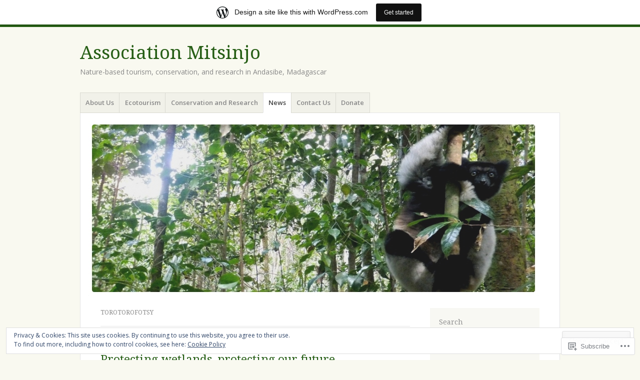

--- FILE ---
content_type: text/html; charset=UTF-8
request_url: https://associationmitsinjo.wordpress.com/category/torotorofotsy/
body_size: 29465
content:
<!DOCTYPE html>
<html lang="en">
<head>
<meta charset="UTF-8" />
<meta name="viewport" content="width=device-width" />
<link rel="profile" href="http://gmpg.org/xfn/11" />
<link rel="pingback" href="https://associationmitsinjo.wordpress.com/xmlrpc.php" />
<!--[if lt IE 9]>
<script src="https://s0.wp.com/wp-content/themes/pub/misty-lake/js/html5.js?m=1354305289i" type="text/javascript"></script>
<![endif]-->

<title>Torotorofotsy &#8211; Association Mitsinjo</title>
<meta name='robots' content='max-image-preview:large' />
<link rel='dns-prefetch' href='//s0.wp.com' />
<link rel='dns-prefetch' href='//fonts-api.wp.com' />
<link rel='dns-prefetch' href='//af.pubmine.com' />
<link rel="alternate" type="application/rss+xml" title="Association Mitsinjo &raquo; Feed" href="https://associationmitsinjo.wordpress.com/feed/" />
<link rel="alternate" type="application/rss+xml" title="Association Mitsinjo &raquo; Comments Feed" href="https://associationmitsinjo.wordpress.com/comments/feed/" />
<link rel="alternate" type="application/rss+xml" title="Association Mitsinjo &raquo; Torotorofotsy Category Feed" href="https://associationmitsinjo.wordpress.com/category/torotorofotsy/feed/" />
	<script type="text/javascript">
		/* <![CDATA[ */
		function addLoadEvent(func) {
			var oldonload = window.onload;
			if (typeof window.onload != 'function') {
				window.onload = func;
			} else {
				window.onload = function () {
					oldonload();
					func();
				}
			}
		}
		/* ]]> */
	</script>
	<link crossorigin='anonymous' rel='stylesheet' id='all-css-0-1' href='/_static/??/wp-content/mu-plugins/widgets/eu-cookie-law/templates/style.css,/wp-content/blog-plugins/marketing-bar/css/marketing-bar.css?m=1761640963j&cssminify=yes' type='text/css' media='all' />
<style id='wp-emoji-styles-inline-css'>

	img.wp-smiley, img.emoji {
		display: inline !important;
		border: none !important;
		box-shadow: none !important;
		height: 1em !important;
		width: 1em !important;
		margin: 0 0.07em !important;
		vertical-align: -0.1em !important;
		background: none !important;
		padding: 0 !important;
	}
/*# sourceURL=wp-emoji-styles-inline-css */
</style>
<link crossorigin='anonymous' rel='stylesheet' id='all-css-2-1' href='/wp-content/plugins/gutenberg-core/v22.2.0/build/styles/block-library/style.css?m=1764855221i&cssminify=yes' type='text/css' media='all' />
<style id='wp-block-library-inline-css'>
.has-text-align-justify {
	text-align:justify;
}
.has-text-align-justify{text-align:justify;}

/*# sourceURL=wp-block-library-inline-css */
</style><style id='wp-block-paragraph-inline-css'>
.is-small-text{font-size:.875em}.is-regular-text{font-size:1em}.is-large-text{font-size:2.25em}.is-larger-text{font-size:3em}.has-drop-cap:not(:focus):first-letter{float:left;font-size:8.4em;font-style:normal;font-weight:100;line-height:.68;margin:.05em .1em 0 0;text-transform:uppercase}body.rtl .has-drop-cap:not(:focus):first-letter{float:none;margin-left:.1em}p.has-drop-cap.has-background{overflow:hidden}:root :where(p.has-background){padding:1.25em 2.375em}:where(p.has-text-color:not(.has-link-color)) a{color:inherit}p.has-text-align-left[style*="writing-mode:vertical-lr"],p.has-text-align-right[style*="writing-mode:vertical-rl"]{rotate:180deg}
/*# sourceURL=/wp-content/plugins/gutenberg-core/v22.2.0/build/styles/block-library/paragraph/style.css */
</style>
<style id='global-styles-inline-css'>
:root{--wp--preset--aspect-ratio--square: 1;--wp--preset--aspect-ratio--4-3: 4/3;--wp--preset--aspect-ratio--3-4: 3/4;--wp--preset--aspect-ratio--3-2: 3/2;--wp--preset--aspect-ratio--2-3: 2/3;--wp--preset--aspect-ratio--16-9: 16/9;--wp--preset--aspect-ratio--9-16: 9/16;--wp--preset--color--black: #000000;--wp--preset--color--cyan-bluish-gray: #abb8c3;--wp--preset--color--white: #ffffff;--wp--preset--color--pale-pink: #f78da7;--wp--preset--color--vivid-red: #cf2e2e;--wp--preset--color--luminous-vivid-orange: #ff6900;--wp--preset--color--luminous-vivid-amber: #fcb900;--wp--preset--color--light-green-cyan: #7bdcb5;--wp--preset--color--vivid-green-cyan: #00d084;--wp--preset--color--pale-cyan-blue: #8ed1fc;--wp--preset--color--vivid-cyan-blue: #0693e3;--wp--preset--color--vivid-purple: #9b51e0;--wp--preset--gradient--vivid-cyan-blue-to-vivid-purple: linear-gradient(135deg,rgb(6,147,227) 0%,rgb(155,81,224) 100%);--wp--preset--gradient--light-green-cyan-to-vivid-green-cyan: linear-gradient(135deg,rgb(122,220,180) 0%,rgb(0,208,130) 100%);--wp--preset--gradient--luminous-vivid-amber-to-luminous-vivid-orange: linear-gradient(135deg,rgb(252,185,0) 0%,rgb(255,105,0) 100%);--wp--preset--gradient--luminous-vivid-orange-to-vivid-red: linear-gradient(135deg,rgb(255,105,0) 0%,rgb(207,46,46) 100%);--wp--preset--gradient--very-light-gray-to-cyan-bluish-gray: linear-gradient(135deg,rgb(238,238,238) 0%,rgb(169,184,195) 100%);--wp--preset--gradient--cool-to-warm-spectrum: linear-gradient(135deg,rgb(74,234,220) 0%,rgb(151,120,209) 20%,rgb(207,42,186) 40%,rgb(238,44,130) 60%,rgb(251,105,98) 80%,rgb(254,248,76) 100%);--wp--preset--gradient--blush-light-purple: linear-gradient(135deg,rgb(255,206,236) 0%,rgb(152,150,240) 100%);--wp--preset--gradient--blush-bordeaux: linear-gradient(135deg,rgb(254,205,165) 0%,rgb(254,45,45) 50%,rgb(107,0,62) 100%);--wp--preset--gradient--luminous-dusk: linear-gradient(135deg,rgb(255,203,112) 0%,rgb(199,81,192) 50%,rgb(65,88,208) 100%);--wp--preset--gradient--pale-ocean: linear-gradient(135deg,rgb(255,245,203) 0%,rgb(182,227,212) 50%,rgb(51,167,181) 100%);--wp--preset--gradient--electric-grass: linear-gradient(135deg,rgb(202,248,128) 0%,rgb(113,206,126) 100%);--wp--preset--gradient--midnight: linear-gradient(135deg,rgb(2,3,129) 0%,rgb(40,116,252) 100%);--wp--preset--font-size--small: 13px;--wp--preset--font-size--medium: 20px;--wp--preset--font-size--large: 36px;--wp--preset--font-size--x-large: 42px;--wp--preset--font-family--albert-sans: 'Albert Sans', sans-serif;--wp--preset--font-family--alegreya: Alegreya, serif;--wp--preset--font-family--arvo: Arvo, serif;--wp--preset--font-family--bodoni-moda: 'Bodoni Moda', serif;--wp--preset--font-family--bricolage-grotesque: 'Bricolage Grotesque', sans-serif;--wp--preset--font-family--cabin: Cabin, sans-serif;--wp--preset--font-family--chivo: Chivo, sans-serif;--wp--preset--font-family--commissioner: Commissioner, sans-serif;--wp--preset--font-family--cormorant: Cormorant, serif;--wp--preset--font-family--courier-prime: 'Courier Prime', monospace;--wp--preset--font-family--crimson-pro: 'Crimson Pro', serif;--wp--preset--font-family--dm-mono: 'DM Mono', monospace;--wp--preset--font-family--dm-sans: 'DM Sans', sans-serif;--wp--preset--font-family--dm-serif-display: 'DM Serif Display', serif;--wp--preset--font-family--domine: Domine, serif;--wp--preset--font-family--eb-garamond: 'EB Garamond', serif;--wp--preset--font-family--epilogue: Epilogue, sans-serif;--wp--preset--font-family--fahkwang: Fahkwang, sans-serif;--wp--preset--font-family--figtree: Figtree, sans-serif;--wp--preset--font-family--fira-sans: 'Fira Sans', sans-serif;--wp--preset--font-family--fjalla-one: 'Fjalla One', sans-serif;--wp--preset--font-family--fraunces: Fraunces, serif;--wp--preset--font-family--gabarito: Gabarito, system-ui;--wp--preset--font-family--ibm-plex-mono: 'IBM Plex Mono', monospace;--wp--preset--font-family--ibm-plex-sans: 'IBM Plex Sans', sans-serif;--wp--preset--font-family--ibarra-real-nova: 'Ibarra Real Nova', serif;--wp--preset--font-family--instrument-serif: 'Instrument Serif', serif;--wp--preset--font-family--inter: Inter, sans-serif;--wp--preset--font-family--josefin-sans: 'Josefin Sans', sans-serif;--wp--preset--font-family--jost: Jost, sans-serif;--wp--preset--font-family--libre-baskerville: 'Libre Baskerville', serif;--wp--preset--font-family--libre-franklin: 'Libre Franklin', sans-serif;--wp--preset--font-family--literata: Literata, serif;--wp--preset--font-family--lora: Lora, serif;--wp--preset--font-family--merriweather: Merriweather, serif;--wp--preset--font-family--montserrat: Montserrat, sans-serif;--wp--preset--font-family--newsreader: Newsreader, serif;--wp--preset--font-family--noto-sans-mono: 'Noto Sans Mono', sans-serif;--wp--preset--font-family--nunito: Nunito, sans-serif;--wp--preset--font-family--open-sans: 'Open Sans', sans-serif;--wp--preset--font-family--overpass: Overpass, sans-serif;--wp--preset--font-family--pt-serif: 'PT Serif', serif;--wp--preset--font-family--petrona: Petrona, serif;--wp--preset--font-family--piazzolla: Piazzolla, serif;--wp--preset--font-family--playfair-display: 'Playfair Display', serif;--wp--preset--font-family--plus-jakarta-sans: 'Plus Jakarta Sans', sans-serif;--wp--preset--font-family--poppins: Poppins, sans-serif;--wp--preset--font-family--raleway: Raleway, sans-serif;--wp--preset--font-family--roboto: Roboto, sans-serif;--wp--preset--font-family--roboto-slab: 'Roboto Slab', serif;--wp--preset--font-family--rubik: Rubik, sans-serif;--wp--preset--font-family--rufina: Rufina, serif;--wp--preset--font-family--sora: Sora, sans-serif;--wp--preset--font-family--source-sans-3: 'Source Sans 3', sans-serif;--wp--preset--font-family--source-serif-4: 'Source Serif 4', serif;--wp--preset--font-family--space-mono: 'Space Mono', monospace;--wp--preset--font-family--syne: Syne, sans-serif;--wp--preset--font-family--texturina: Texturina, serif;--wp--preset--font-family--urbanist: Urbanist, sans-serif;--wp--preset--font-family--work-sans: 'Work Sans', sans-serif;--wp--preset--spacing--20: 0.44rem;--wp--preset--spacing--30: 0.67rem;--wp--preset--spacing--40: 1rem;--wp--preset--spacing--50: 1.5rem;--wp--preset--spacing--60: 2.25rem;--wp--preset--spacing--70: 3.38rem;--wp--preset--spacing--80: 5.06rem;--wp--preset--shadow--natural: 6px 6px 9px rgba(0, 0, 0, 0.2);--wp--preset--shadow--deep: 12px 12px 50px rgba(0, 0, 0, 0.4);--wp--preset--shadow--sharp: 6px 6px 0px rgba(0, 0, 0, 0.2);--wp--preset--shadow--outlined: 6px 6px 0px -3px rgb(255, 255, 255), 6px 6px rgb(0, 0, 0);--wp--preset--shadow--crisp: 6px 6px 0px rgb(0, 0, 0);}:where(.is-layout-flex){gap: 0.5em;}:where(.is-layout-grid){gap: 0.5em;}body .is-layout-flex{display: flex;}.is-layout-flex{flex-wrap: wrap;align-items: center;}.is-layout-flex > :is(*, div){margin: 0;}body .is-layout-grid{display: grid;}.is-layout-grid > :is(*, div){margin: 0;}:where(.wp-block-columns.is-layout-flex){gap: 2em;}:where(.wp-block-columns.is-layout-grid){gap: 2em;}:where(.wp-block-post-template.is-layout-flex){gap: 1.25em;}:where(.wp-block-post-template.is-layout-grid){gap: 1.25em;}.has-black-color{color: var(--wp--preset--color--black) !important;}.has-cyan-bluish-gray-color{color: var(--wp--preset--color--cyan-bluish-gray) !important;}.has-white-color{color: var(--wp--preset--color--white) !important;}.has-pale-pink-color{color: var(--wp--preset--color--pale-pink) !important;}.has-vivid-red-color{color: var(--wp--preset--color--vivid-red) !important;}.has-luminous-vivid-orange-color{color: var(--wp--preset--color--luminous-vivid-orange) !important;}.has-luminous-vivid-amber-color{color: var(--wp--preset--color--luminous-vivid-amber) !important;}.has-light-green-cyan-color{color: var(--wp--preset--color--light-green-cyan) !important;}.has-vivid-green-cyan-color{color: var(--wp--preset--color--vivid-green-cyan) !important;}.has-pale-cyan-blue-color{color: var(--wp--preset--color--pale-cyan-blue) !important;}.has-vivid-cyan-blue-color{color: var(--wp--preset--color--vivid-cyan-blue) !important;}.has-vivid-purple-color{color: var(--wp--preset--color--vivid-purple) !important;}.has-black-background-color{background-color: var(--wp--preset--color--black) !important;}.has-cyan-bluish-gray-background-color{background-color: var(--wp--preset--color--cyan-bluish-gray) !important;}.has-white-background-color{background-color: var(--wp--preset--color--white) !important;}.has-pale-pink-background-color{background-color: var(--wp--preset--color--pale-pink) !important;}.has-vivid-red-background-color{background-color: var(--wp--preset--color--vivid-red) !important;}.has-luminous-vivid-orange-background-color{background-color: var(--wp--preset--color--luminous-vivid-orange) !important;}.has-luminous-vivid-amber-background-color{background-color: var(--wp--preset--color--luminous-vivid-amber) !important;}.has-light-green-cyan-background-color{background-color: var(--wp--preset--color--light-green-cyan) !important;}.has-vivid-green-cyan-background-color{background-color: var(--wp--preset--color--vivid-green-cyan) !important;}.has-pale-cyan-blue-background-color{background-color: var(--wp--preset--color--pale-cyan-blue) !important;}.has-vivid-cyan-blue-background-color{background-color: var(--wp--preset--color--vivid-cyan-blue) !important;}.has-vivid-purple-background-color{background-color: var(--wp--preset--color--vivid-purple) !important;}.has-black-border-color{border-color: var(--wp--preset--color--black) !important;}.has-cyan-bluish-gray-border-color{border-color: var(--wp--preset--color--cyan-bluish-gray) !important;}.has-white-border-color{border-color: var(--wp--preset--color--white) !important;}.has-pale-pink-border-color{border-color: var(--wp--preset--color--pale-pink) !important;}.has-vivid-red-border-color{border-color: var(--wp--preset--color--vivid-red) !important;}.has-luminous-vivid-orange-border-color{border-color: var(--wp--preset--color--luminous-vivid-orange) !important;}.has-luminous-vivid-amber-border-color{border-color: var(--wp--preset--color--luminous-vivid-amber) !important;}.has-light-green-cyan-border-color{border-color: var(--wp--preset--color--light-green-cyan) !important;}.has-vivid-green-cyan-border-color{border-color: var(--wp--preset--color--vivid-green-cyan) !important;}.has-pale-cyan-blue-border-color{border-color: var(--wp--preset--color--pale-cyan-blue) !important;}.has-vivid-cyan-blue-border-color{border-color: var(--wp--preset--color--vivid-cyan-blue) !important;}.has-vivid-purple-border-color{border-color: var(--wp--preset--color--vivid-purple) !important;}.has-vivid-cyan-blue-to-vivid-purple-gradient-background{background: var(--wp--preset--gradient--vivid-cyan-blue-to-vivid-purple) !important;}.has-light-green-cyan-to-vivid-green-cyan-gradient-background{background: var(--wp--preset--gradient--light-green-cyan-to-vivid-green-cyan) !important;}.has-luminous-vivid-amber-to-luminous-vivid-orange-gradient-background{background: var(--wp--preset--gradient--luminous-vivid-amber-to-luminous-vivid-orange) !important;}.has-luminous-vivid-orange-to-vivid-red-gradient-background{background: var(--wp--preset--gradient--luminous-vivid-orange-to-vivid-red) !important;}.has-very-light-gray-to-cyan-bluish-gray-gradient-background{background: var(--wp--preset--gradient--very-light-gray-to-cyan-bluish-gray) !important;}.has-cool-to-warm-spectrum-gradient-background{background: var(--wp--preset--gradient--cool-to-warm-spectrum) !important;}.has-blush-light-purple-gradient-background{background: var(--wp--preset--gradient--blush-light-purple) !important;}.has-blush-bordeaux-gradient-background{background: var(--wp--preset--gradient--blush-bordeaux) !important;}.has-luminous-dusk-gradient-background{background: var(--wp--preset--gradient--luminous-dusk) !important;}.has-pale-ocean-gradient-background{background: var(--wp--preset--gradient--pale-ocean) !important;}.has-electric-grass-gradient-background{background: var(--wp--preset--gradient--electric-grass) !important;}.has-midnight-gradient-background{background: var(--wp--preset--gradient--midnight) !important;}.has-small-font-size{font-size: var(--wp--preset--font-size--small) !important;}.has-medium-font-size{font-size: var(--wp--preset--font-size--medium) !important;}.has-large-font-size{font-size: var(--wp--preset--font-size--large) !important;}.has-x-large-font-size{font-size: var(--wp--preset--font-size--x-large) !important;}.has-albert-sans-font-family{font-family: var(--wp--preset--font-family--albert-sans) !important;}.has-alegreya-font-family{font-family: var(--wp--preset--font-family--alegreya) !important;}.has-arvo-font-family{font-family: var(--wp--preset--font-family--arvo) !important;}.has-bodoni-moda-font-family{font-family: var(--wp--preset--font-family--bodoni-moda) !important;}.has-bricolage-grotesque-font-family{font-family: var(--wp--preset--font-family--bricolage-grotesque) !important;}.has-cabin-font-family{font-family: var(--wp--preset--font-family--cabin) !important;}.has-chivo-font-family{font-family: var(--wp--preset--font-family--chivo) !important;}.has-commissioner-font-family{font-family: var(--wp--preset--font-family--commissioner) !important;}.has-cormorant-font-family{font-family: var(--wp--preset--font-family--cormorant) !important;}.has-courier-prime-font-family{font-family: var(--wp--preset--font-family--courier-prime) !important;}.has-crimson-pro-font-family{font-family: var(--wp--preset--font-family--crimson-pro) !important;}.has-dm-mono-font-family{font-family: var(--wp--preset--font-family--dm-mono) !important;}.has-dm-sans-font-family{font-family: var(--wp--preset--font-family--dm-sans) !important;}.has-dm-serif-display-font-family{font-family: var(--wp--preset--font-family--dm-serif-display) !important;}.has-domine-font-family{font-family: var(--wp--preset--font-family--domine) !important;}.has-eb-garamond-font-family{font-family: var(--wp--preset--font-family--eb-garamond) !important;}.has-epilogue-font-family{font-family: var(--wp--preset--font-family--epilogue) !important;}.has-fahkwang-font-family{font-family: var(--wp--preset--font-family--fahkwang) !important;}.has-figtree-font-family{font-family: var(--wp--preset--font-family--figtree) !important;}.has-fira-sans-font-family{font-family: var(--wp--preset--font-family--fira-sans) !important;}.has-fjalla-one-font-family{font-family: var(--wp--preset--font-family--fjalla-one) !important;}.has-fraunces-font-family{font-family: var(--wp--preset--font-family--fraunces) !important;}.has-gabarito-font-family{font-family: var(--wp--preset--font-family--gabarito) !important;}.has-ibm-plex-mono-font-family{font-family: var(--wp--preset--font-family--ibm-plex-mono) !important;}.has-ibm-plex-sans-font-family{font-family: var(--wp--preset--font-family--ibm-plex-sans) !important;}.has-ibarra-real-nova-font-family{font-family: var(--wp--preset--font-family--ibarra-real-nova) !important;}.has-instrument-serif-font-family{font-family: var(--wp--preset--font-family--instrument-serif) !important;}.has-inter-font-family{font-family: var(--wp--preset--font-family--inter) !important;}.has-josefin-sans-font-family{font-family: var(--wp--preset--font-family--josefin-sans) !important;}.has-jost-font-family{font-family: var(--wp--preset--font-family--jost) !important;}.has-libre-baskerville-font-family{font-family: var(--wp--preset--font-family--libre-baskerville) !important;}.has-libre-franklin-font-family{font-family: var(--wp--preset--font-family--libre-franklin) !important;}.has-literata-font-family{font-family: var(--wp--preset--font-family--literata) !important;}.has-lora-font-family{font-family: var(--wp--preset--font-family--lora) !important;}.has-merriweather-font-family{font-family: var(--wp--preset--font-family--merriweather) !important;}.has-montserrat-font-family{font-family: var(--wp--preset--font-family--montserrat) !important;}.has-newsreader-font-family{font-family: var(--wp--preset--font-family--newsreader) !important;}.has-noto-sans-mono-font-family{font-family: var(--wp--preset--font-family--noto-sans-mono) !important;}.has-nunito-font-family{font-family: var(--wp--preset--font-family--nunito) !important;}.has-open-sans-font-family{font-family: var(--wp--preset--font-family--open-sans) !important;}.has-overpass-font-family{font-family: var(--wp--preset--font-family--overpass) !important;}.has-pt-serif-font-family{font-family: var(--wp--preset--font-family--pt-serif) !important;}.has-petrona-font-family{font-family: var(--wp--preset--font-family--petrona) !important;}.has-piazzolla-font-family{font-family: var(--wp--preset--font-family--piazzolla) !important;}.has-playfair-display-font-family{font-family: var(--wp--preset--font-family--playfair-display) !important;}.has-plus-jakarta-sans-font-family{font-family: var(--wp--preset--font-family--plus-jakarta-sans) !important;}.has-poppins-font-family{font-family: var(--wp--preset--font-family--poppins) !important;}.has-raleway-font-family{font-family: var(--wp--preset--font-family--raleway) !important;}.has-roboto-font-family{font-family: var(--wp--preset--font-family--roboto) !important;}.has-roboto-slab-font-family{font-family: var(--wp--preset--font-family--roboto-slab) !important;}.has-rubik-font-family{font-family: var(--wp--preset--font-family--rubik) !important;}.has-rufina-font-family{font-family: var(--wp--preset--font-family--rufina) !important;}.has-sora-font-family{font-family: var(--wp--preset--font-family--sora) !important;}.has-source-sans-3-font-family{font-family: var(--wp--preset--font-family--source-sans-3) !important;}.has-source-serif-4-font-family{font-family: var(--wp--preset--font-family--source-serif-4) !important;}.has-space-mono-font-family{font-family: var(--wp--preset--font-family--space-mono) !important;}.has-syne-font-family{font-family: var(--wp--preset--font-family--syne) !important;}.has-texturina-font-family{font-family: var(--wp--preset--font-family--texturina) !important;}.has-urbanist-font-family{font-family: var(--wp--preset--font-family--urbanist) !important;}.has-work-sans-font-family{font-family: var(--wp--preset--font-family--work-sans) !important;}
/*# sourceURL=global-styles-inline-css */
</style>

<style id='classic-theme-styles-inline-css'>
/*! This file is auto-generated */
.wp-block-button__link{color:#fff;background-color:#32373c;border-radius:9999px;box-shadow:none;text-decoration:none;padding:calc(.667em + 2px) calc(1.333em + 2px);font-size:1.125em}.wp-block-file__button{background:#32373c;color:#fff;text-decoration:none}
/*# sourceURL=/wp-includes/css/classic-themes.min.css */
</style>
<link crossorigin='anonymous' rel='stylesheet' id='all-css-4-1' href='/_static/??-eJx9jsEKwjAQRH/IzRJbtB7Eb2nSRWOz6dJNLP17I0IVBC9zGN4bBhcBP6VMKaPEcg1J0U8uTn5U3BvbGQsaWCLBTA/T4hA0bwRoXiMZr7rDryEu8NmaqfYsfX4RTEPoKRJX7J+2SHXAOZlJFWpyKAz5VkX98d41SnHI9d0KsR8Jt2sXPttjaw+npmm6+xMQEFhV&cssminify=yes' type='text/css' media='all' />
<link rel='stylesheet' id='mistylake-open-sans-css' href='https://fonts-api.wp.com/css?family=Open+Sans:300,300italic,400,400italic,600,600italic,700,700italic&#038;subset=latin,latin-ext' media='all' />
<link rel='stylesheet' id='mistylake-droid-serif-css' href='https://fonts-api.wp.com/css?family=Droid+Serif%3A400%2C400italic%2C400bold&#038;subset=latin&#038;ver=6.9-RC2-61304' media='all' />
<style id='jetpack_facebook_likebox-inline-css'>
.widget_facebook_likebox {
	overflow: hidden;
}

/*# sourceURL=/wp-content/mu-plugins/jetpack-plugin/sun/modules/widgets/facebook-likebox/style.css */
</style>
<link crossorigin='anonymous' rel='stylesheet' id='all-css-12-1' href='/_static/??-eJzTLy/QTc7PK0nNK9HPLdUtyClNz8wr1i9KTcrJTwcy0/WTi5G5ekCujj52Temp+bo5+cmJJZn5eSgc3bScxMwikFb7XFtDE1NLExMLc0OTLACohS2q&cssminify=yes' type='text/css' media='all' />
<link crossorigin='anonymous' rel='stylesheet' id='print-css-13-1' href='/wp-content/mu-plugins/global-print/global-print.css?m=1465851035i&cssminify=yes' type='text/css' media='print' />
<style id='jetpack-global-styles-frontend-style-inline-css'>
:root { --font-headings: unset; --font-base: unset; --font-headings-default: -apple-system,BlinkMacSystemFont,"Segoe UI",Roboto,Oxygen-Sans,Ubuntu,Cantarell,"Helvetica Neue",sans-serif; --font-base-default: -apple-system,BlinkMacSystemFont,"Segoe UI",Roboto,Oxygen-Sans,Ubuntu,Cantarell,"Helvetica Neue",sans-serif;}
/*# sourceURL=jetpack-global-styles-frontend-style-inline-css */
</style>
<link crossorigin='anonymous' rel='stylesheet' id='all-css-16-1' href='/wp-content/themes/h4/global.css?m=1420737423i&cssminify=yes' type='text/css' media='all' />
<script type="text/javascript" id="wpcom-actionbar-placeholder-js-extra">
/* <![CDATA[ */
var actionbardata = {"siteID":"80670706","postID":"0","siteURL":"https://associationmitsinjo.wordpress.com","xhrURL":"https://associationmitsinjo.wordpress.com/wp-admin/admin-ajax.php","nonce":"790e1839d9","isLoggedIn":"","statusMessage":"","subsEmailDefault":"instantly","proxyScriptUrl":"https://s0.wp.com/wp-content/js/wpcom-proxy-request.js?m=1513050504i&amp;ver=20211021","i18n":{"followedText":"New posts from this site will now appear in your \u003Ca href=\"https://wordpress.com/reader\"\u003EReader\u003C/a\u003E","foldBar":"Collapse this bar","unfoldBar":"Expand this bar","shortLinkCopied":"Shortlink copied to clipboard."}};
//# sourceURL=wpcom-actionbar-placeholder-js-extra
/* ]]> */
</script>
<script type="text/javascript" id="jetpack-mu-wpcom-settings-js-before">
/* <![CDATA[ */
var JETPACK_MU_WPCOM_SETTINGS = {"assetsUrl":"https://s0.wp.com/wp-content/mu-plugins/jetpack-mu-wpcom-plugin/sun/jetpack_vendor/automattic/jetpack-mu-wpcom/src/build/"};
//# sourceURL=jetpack-mu-wpcom-settings-js-before
/* ]]> */
</script>
<script crossorigin='anonymous' type='text/javascript'  src='/_static/??-eJyFjcsOwiAQRX/I6dSa+lgYvwWBEAgMOAPW/n3bqIk7V2dxT87FqYDOVC1VDIIcKxTOr7kLssN186RjM1a2MTya5fmDLnn6K0HyjlW1v/L37R6zgxKb8yQ4ZTbKCOioRN4hnQo+hw1AmcCZwmvilq7709CPh/54voQFmNpFWg=='></script>
<script type="text/javascript" id="rlt-proxy-js-after">
/* <![CDATA[ */
	rltInitialize( {"token":null,"iframeOrigins":["https:\/\/widgets.wp.com"]} );
//# sourceURL=rlt-proxy-js-after
/* ]]> */
</script>
<link rel="EditURI" type="application/rsd+xml" title="RSD" href="https://associationmitsinjo.wordpress.com/xmlrpc.php?rsd" />
<meta name="generator" content="WordPress.com" />

<!-- Jetpack Open Graph Tags -->
<meta property="og:type" content="website" />
<meta property="og:title" content="Torotorofotsy &#8211; Association Mitsinjo" />
<meta property="og:url" content="https://associationmitsinjo.wordpress.com/category/torotorofotsy/" />
<meta property="og:site_name" content="Association Mitsinjo" />
<meta property="og:image" content="https://s0.wp.com/i/blank.jpg?m=1383295312i" />
<meta property="og:image:width" content="200" />
<meta property="og:image:height" content="200" />
<meta property="og:image:alt" content="" />
<meta property="og:locale" content="en_US" />
<meta property="fb:app_id" content="249643311490" />

<!-- End Jetpack Open Graph Tags -->
<link rel="shortcut icon" type="image/x-icon" href="https://s0.wp.com/i/favicon.ico?m=1713425267i" sizes="16x16 24x24 32x32 48x48" />
<link rel="icon" type="image/x-icon" href="https://s0.wp.com/i/favicon.ico?m=1713425267i" sizes="16x16 24x24 32x32 48x48" />
<link rel="apple-touch-icon" href="https://s0.wp.com/i/webclip.png?m=1713868326i" />
<link rel='openid.server' href='https://associationmitsinjo.wordpress.com/?openidserver=1' />
<link rel='openid.delegate' href='https://associationmitsinjo.wordpress.com/' />
<link rel="search" type="application/opensearchdescription+xml" href="https://associationmitsinjo.wordpress.com/osd.xml" title="Association Mitsinjo" />
<link rel="search" type="application/opensearchdescription+xml" href="https://s1.wp.com/opensearch.xml" title="WordPress.com" />
		<style type="text/css">
			.recentcomments a {
				display: inline !important;
				padding: 0 !important;
				margin: 0 !important;
			}

			table.recentcommentsavatartop img.avatar, table.recentcommentsavatarend img.avatar {
				border: 0px;
				margin: 0;
			}

			table.recentcommentsavatartop a, table.recentcommentsavatarend a {
				border: 0px !important;
				background-color: transparent !important;
			}

			td.recentcommentsavatarend, td.recentcommentsavatartop {
				padding: 0px 0px 1px 0px;
				margin: 0px;
			}

			td.recentcommentstextend {
				border: none !important;
				padding: 0px 0px 2px 10px;
			}

			.rtl td.recentcommentstextend {
				padding: 0px 10px 2px 0px;
			}

			td.recentcommentstexttop {
				border: none;
				padding: 0px 0px 0px 10px;
			}

			.rtl td.recentcommentstexttop {
				padding: 0px 10px 0px 0px;
			}
		</style>
		<meta name="description" content="Posts about Torotorofotsy written by ullaaitakangas and devinedmonds" />
<script type="text/javascript">
/* <![CDATA[ */
var wa_client = {}; wa_client.cmd = []; wa_client.config = { 'blog_id': 80670706, 'blog_language': 'en', 'is_wordads': false, 'hosting_type': 0, 'afp_account_id': null, 'afp_host_id': 5038568878849053, 'theme': 'pub/misty-lake', '_': { 'title': 'Advertisement', 'privacy_settings': 'Privacy Settings' }, 'formats': [ 'belowpost', 'bottom_sticky', 'sidebar_sticky_right', 'sidebar', 'gutenberg_rectangle', 'gutenberg_leaderboard', 'gutenberg_mobile_leaderboard', 'gutenberg_skyscraper' ] };
/* ]]> */
</script>
		<script type="text/javascript">

			window.doNotSellCallback = function() {

				var linkElements = [
					'a[href="https://wordpress.com/?ref=footer_blog"]',
					'a[href="https://wordpress.com/?ref=footer_website"]',
					'a[href="https://wordpress.com/?ref=vertical_footer"]',
					'a[href^="https://wordpress.com/?ref=footer_segment_"]',
				].join(',');

				var dnsLink = document.createElement( 'a' );
				dnsLink.href = 'https://wordpress.com/advertising-program-optout/';
				dnsLink.classList.add( 'do-not-sell-link' );
				dnsLink.rel = 'nofollow';
				dnsLink.style.marginLeft = '0.5em';
				dnsLink.textContent = 'Do Not Sell or Share My Personal Information';

				var creditLinks = document.querySelectorAll( linkElements );

				if ( 0 === creditLinks.length ) {
					return false;
				}

				Array.prototype.forEach.call( creditLinks, function( el ) {
					el.insertAdjacentElement( 'afterend', dnsLink );
				});

				return true;
			};

		</script>
		<script type="text/javascript">
	window.google_analytics_uacct = "UA-52447-2";
</script>

<script type="text/javascript">
	var _gaq = _gaq || [];
	_gaq.push(['_setAccount', 'UA-52447-2']);
	_gaq.push(['_gat._anonymizeIp']);
	_gaq.push(['_setDomainName', 'wordpress.com']);
	_gaq.push(['_initData']);
	_gaq.push(['_trackPageview']);

	(function() {
		var ga = document.createElement('script'); ga.type = 'text/javascript'; ga.async = true;
		ga.src = ('https:' == document.location.protocol ? 'https://ssl' : 'http://www') + '.google-analytics.com/ga.js';
		(document.getElementsByTagName('head')[0] || document.getElementsByTagName('body')[0]).appendChild(ga);
	})();
</script>
<link crossorigin='anonymous' rel='stylesheet' id='all-css-2-3' href='/_static/??-eJyNjM0KgzAQBl9I/ag/lR6KjyK6LhJNNsHN4uuXQuvZ4wzD4EwlRcksGcHK5G11otg4p4n2H0NNMDohzD7SrtDTJT4qUi1wexDiYp4VNB3RlP3V/MX3N4T3o++aun892277AK5vOq4=&cssminify=yes' type='text/css' media='all' />
</head>

<body class="archive category category-torotorofotsy category-199990768 wp-theme-pubmisty-lake customizer-styles-applied group-blog jetpack-reblog-enabled has-marketing-bar has-marketing-bar-theme-misty-lake">
<div id="page" class="hfeed site">
		<header id="masthead" class="site-header" role="banner">
		<div class="site-branding">
			<h1 class="site-title"><a href="https://associationmitsinjo.wordpress.com/" title="Association Mitsinjo" rel="home">Association Mitsinjo</a></h1>
			<h2 class="site-description">Nature-based tourism, conservation, and research in Andasibe, Madagascar</h2>
		</div>

		<nav id="nav" role="navigation" class="site-navigation main-navigation">
			<h1 class="assistive-text screen-reader-text">Menu</h1>
			<div class="assistive-text skip-link screen-reader-text"><a href="#content" title="Skip to content">Skip to content</a></div>

			<div class="menu-top-container"><ul id="menu-top" class="menu"><li id="menu-item-4" class="menu-item menu-item-type-post_type menu-item-object-page menu-item-4"><a href="https://associationmitsinjo.wordpress.com/about/">About Us</a></li>
<li id="menu-item-110" class="menu-item menu-item-type-post_type menu-item-object-page menu-item-home menu-item-has-children menu-item-110"><a href="https://associationmitsinjo.wordpress.com/">Ecotourism</a>
<ul class="sub-menu">
	<li id="menu-item-37" class="menu-item menu-item-type-post_type menu-item-object-page menu-item-37"><a href="https://associationmitsinjo.wordpress.com/tourists/">Circuits and Trails</a></li>
	<li id="menu-item-703" class="menu-item menu-item-type-post_type menu-item-object-page menu-item-703"><a href="https://associationmitsinjo.wordpress.com/meet-our-guides/">Meet Our Guides</a></li>
	<li id="menu-item-96" class="menu-item menu-item-type-post_type menu-item-object-page menu-item-96"><a href="https://associationmitsinjo.wordpress.com/analamazaotra-forest-station/">Our habitat</a></li>
	<li id="menu-item-16" class="menu-item menu-item-type-post_type menu-item-object-page menu-item-16"><a href="https://associationmitsinjo.wordpress.com/visitor-information/">Visitor Information</a></li>
	<li id="menu-item-31" class="menu-item menu-item-type-post_type menu-item-object-page menu-item-31"><a href="https://associationmitsinjo.wordpress.com/map/">Andasibe Map</a></li>
</ul>
</li>
<li id="menu-item-15" class="menu-item menu-item-type-post_type menu-item-object-page menu-item-has-children menu-item-15"><a href="https://associationmitsinjo.wordpress.com/projects/">Conservation and Research</a>
<ul class="sub-menu">
	<li id="menu-item-35" class="menu-item menu-item-type-post_type menu-item-object-page menu-item-35"><a href="https://associationmitsinjo.wordpress.com/reforestation/">Reforestation</a></li>
	<li id="menu-item-32" class="menu-item menu-item-type-post_type menu-item-object-page menu-item-32"><a href="https://associationmitsinjo.wordpress.com/environmental-education/">Environmental Education</a></li>
	<li id="menu-item-690" class="menu-item menu-item-type-post_type menu-item-object-page menu-item-690"><a href="https://associationmitsinjo.wordpress.com/community-based-protection-and-sustainable-agriculture/">Community-based Protection and Sustainable Agriculture</a></li>
	<li id="menu-item-46" class="menu-item menu-item-type-post_type menu-item-object-page menu-item-46"><a href="https://associationmitsinjo.wordpress.com/sustainable-livelihoods/">Human Health and Family Planning</a></li>
	<li id="menu-item-36" class="menu-item menu-item-type-post_type menu-item-object-page menu-item-36"><a href="https://associationmitsinjo.wordpress.com/researchers/">For Researchers</a></li>
	<li id="menu-item-33" class="menu-item menu-item-type-post_type menu-item-object-page menu-item-33"><a href="https://associationmitsinjo.wordpress.com/amphibian-survival-assurance-center/">Amphibian Conservation</a></li>
	<li id="menu-item-47" class="menu-item menu-item-type-post_type menu-item-object-page menu-item-47"><a href="https://associationmitsinjo.wordpress.com/lemur-monitoring/">Lemur Research</a></li>
</ul>
</li>
<li id="menu-item-543" class="menu-item menu-item-type-post_type menu-item-object-page current_page_parent menu-item-543"><a href="https://associationmitsinjo.wordpress.com/news/">News</a></li>
<li id="menu-item-14" class="menu-item menu-item-type-post_type menu-item-object-page menu-item-14"><a href="https://associationmitsinjo.wordpress.com/contact-us/">Contact Us</a></li>
<li id="menu-item-763" class="menu-item menu-item-type-post_type menu-item-object-page menu-item-763"><a href="https://associationmitsinjo.wordpress.com/donate/">Donate</a></li>
</ul></div>		</nav><!-- .site-navigation .main-navigation -->
	</header><!-- #masthead .site-header -->

	<div id="main" class="site-main">

					<div class="header-image">
				<a href="https://associationmitsinjo.wordpress.com/" title="Association Mitsinjo" rel="home">
					<img src="https://associationmitsinjo.wordpress.com/wp-content/uploads/2014/12/indri01.jpg" width="900" height="350" alt="" />
				</a>
			</div>
		
	<section id="primary" class="content-area">
		<div id="content" class="site-content" role="main">

		
			<header class="page-header">
				<h1 class="page-title">
					Torotorofotsy				</h1>
							</header><!-- .page-header -->

						
				
<article id="post-1059" class="post-1059 post type-post status-publish format-standard hentry category-andasibe category-conservation category-environmental-education category-news category-torotorofotsy category-uncategorized tag-andasibe tag-association-mitsinjo tag-environmental-education tag-reforestation">

	
	<header class="entry-header">

		
					<div class="entry-meta">
				<a href="https://associationmitsinjo.wordpress.com/2023/02/13/protecting-wetlands-protecting-our-future/" title="3:51 PM" rel="bookmark"><time class="entry-date" datetime="2023-02-13T15:51:44+03:00" pubdate>February 13, 2023</time></a><span class="byline"> by <span class="author vcard"><a class="url fn n" href="https://associationmitsinjo.wordpress.com/author/ullaaitakangas/" title="View all posts by ullaaitakangas" rel="author">ullaaitakangas</a></span></span>			</div><!-- .entry-meta -->
				<h1 class="entry-title"><a href="https://associationmitsinjo.wordpress.com/2023/02/13/protecting-wetlands-protecting-our-future/" rel="bookmark">Protecting wetlands, protecting our&nbsp;future</a></h1>
	</header><!-- .entry-header -->

		<div class="entry-content">
		<p>The World Wetland Day was celebrated on 2 January 2023. In Madagascar, the national event took place in the Torotorofotsy Ramsar site in Andasibe. It was also the day for the official opening of the annual reforestation campaign in the Alaotra-Mangoro region. Thus, there were participants even from other parts of the country, invited by Asity, the manager of the Ramsar site. Representatives of associations and organisations working in the environmental sector had come to Torotorofotsy to do their share. In addition to Mrs Marie-Orléa VINA, Minister of Environment and Sustainable Development, many officials of the Ministry and of all other sectors of administration from national to local level were present, the Governor of the Alaotra-Mangoro region and the Member of Parliament of the Moramanga district included. Naturally, local inhabitants arrived in great numbers to participate in the planting, too.</p>
<p><img data-attachment-id="1063" data-permalink="https://associationmitsinjo.wordpress.com/img_20230202_110255/" data-orig-file="https://associationmitsinjo.wordpress.com/wp-content/uploads/2023/02/img_20230202_110255.jpg" data-orig-size="1840,3984" data-comments-opened="1" data-image-meta="{&quot;aperture&quot;:&quot;1.79&quot;,&quot;credit&quot;:&quot;&quot;,&quot;camera&quot;:&quot;M2003J15SC&quot;,&quot;caption&quot;:&quot;&quot;,&quot;created_timestamp&quot;:&quot;1675335776&quot;,&quot;copyright&quot;:&quot;&quot;,&quot;focal_length&quot;:&quot;4.695&quot;,&quot;iso&quot;:&quot;100&quot;,&quot;shutter_speed&quot;:&quot;0.002335&quot;,&quot;title&quot;:&quot;&quot;,&quot;orientation&quot;:&quot;0&quot;,&quot;latitude&quot;:&quot;-18.873632416667&quot;,&quot;longitude&quot;:&quot;48.391315444444&quot;}" data-image-title="IMG_20230202_110255" data-image-description="" data-image-caption="" data-medium-file="https://associationmitsinjo.wordpress.com/wp-content/uploads/2023/02/img_20230202_110255.jpg?w=139" data-large-file="https://associationmitsinjo.wordpress.com/wp-content/uploads/2023/02/img_20230202_110255.jpg?w=473" class="alignnone  wp-image-1063" src="https://associationmitsinjo.wordpress.com/wp-content/uploads/2023/02/img_20230202_110255.jpg" alt="IMG_20230202_110255" width="250" height="542" srcset="https://associationmitsinjo.wordpress.com/wp-content/uploads/2023/02/img_20230202_110255.jpg?w=250&amp;h=541 250w, https://associationmitsinjo.wordpress.com/wp-content/uploads/2023/02/img_20230202_110255.jpg?w=500&amp;h=1083 500w, https://associationmitsinjo.wordpress.com/wp-content/uploads/2023/02/img_20230202_110255.jpg?w=69&amp;h=150 69w, https://associationmitsinjo.wordpress.com/wp-content/uploads/2023/02/img_20230202_110255.jpg?w=139&amp;h=300 139w, https://associationmitsinjo.wordpress.com/wp-content/uploads/2023/02/img_20230202_110255.jpg?w=473&amp;h=1024 473w" sizes="(max-width: 250px) 100vw, 250px" /><img data-attachment-id="1064" data-permalink="https://associationmitsinjo.wordpress.com/img_20230202_110519/" data-orig-file="https://associationmitsinjo.wordpress.com/wp-content/uploads/2023/02/img_20230202_110519.jpg" data-orig-size="1840,3984" data-comments-opened="1" data-image-meta="{&quot;aperture&quot;:&quot;1.79&quot;,&quot;credit&quot;:&quot;&quot;,&quot;camera&quot;:&quot;M2003J15SC&quot;,&quot;caption&quot;:&quot;&quot;,&quot;created_timestamp&quot;:&quot;1675335920&quot;,&quot;copyright&quot;:&quot;&quot;,&quot;focal_length&quot;:&quot;4.695&quot;,&quot;iso&quot;:&quot;101&quot;,&quot;shutter_speed&quot;:&quot;0.000939&quot;,&quot;title&quot;:&quot;&quot;,&quot;orientation&quot;:&quot;0&quot;,&quot;latitude&quot;:&quot;-18.873525611111&quot;,&quot;longitude&quot;:&quot;48.391265861111&quot;}" data-image-title="IMG_20230202_110519" data-image-description="" data-image-caption="" data-medium-file="https://associationmitsinjo.wordpress.com/wp-content/uploads/2023/02/img_20230202_110519.jpg?w=139" data-large-file="https://associationmitsinjo.wordpress.com/wp-content/uploads/2023/02/img_20230202_110519.jpg?w=473" class="alignnone  wp-image-1064" src="https://associationmitsinjo.wordpress.com/wp-content/uploads/2023/02/img_20230202_110519.jpg" alt="IMG_20230202_110519" width="250" height="542" srcset="https://associationmitsinjo.wordpress.com/wp-content/uploads/2023/02/img_20230202_110519.jpg?w=250&amp;h=541 250w, https://associationmitsinjo.wordpress.com/wp-content/uploads/2023/02/img_20230202_110519.jpg?w=500&amp;h=1083 500w, https://associationmitsinjo.wordpress.com/wp-content/uploads/2023/02/img_20230202_110519.jpg?w=69&amp;h=150 69w, https://associationmitsinjo.wordpress.com/wp-content/uploads/2023/02/img_20230202_110519.jpg?w=139&amp;h=300 139w, https://associationmitsinjo.wordpress.com/wp-content/uploads/2023/02/img_20230202_110519.jpg?w=473&amp;h=1024 473w" sizes="(max-width: 250px) 100vw, 250px" /></p>
<p>At the request of the Ministry, Mitsinjo helped in the arrangements of the day. Our contribution was essential. Our <a href="https://manondroala.wordpress.com/2023/02/06/volunteers-greetings-from-torotorofotsy/">Tontolo maitso project</a> provided the 4000 seedlings planted during the event.</p>
<p>Moreover, our environmental education team had prepared program with a group of children from the public primary school of Menalamba. They presented sketches and poems about environmental issues. They also gave a theatre performance on deforestation and climate change. As usual, there were competitions especially for children and youth.</p>
<p style="text-align: center"><img data-attachment-id="1072" data-permalink="https://associationmitsinjo.wordpress.com/img_20230202_122949/" data-orig-file="https://associationmitsinjo.wordpress.com/wp-content/uploads/2023/02/img_20230202_122949.jpg" data-orig-size="3984,1840" data-comments-opened="1" data-image-meta="{&quot;aperture&quot;:&quot;1.79&quot;,&quot;credit&quot;:&quot;&quot;,&quot;camera&quot;:&quot;M2003J15SC&quot;,&quot;caption&quot;:&quot;&quot;,&quot;created_timestamp&quot;:&quot;1675340990&quot;,&quot;copyright&quot;:&quot;&quot;,&quot;focal_length&quot;:&quot;4.695&quot;,&quot;iso&quot;:&quot;108&quot;,&quot;shutter_speed&quot;:&quot;0.000334&quot;,&quot;title&quot;:&quot;&quot;,&quot;orientation&quot;:&quot;1&quot;,&quot;latitude&quot;:&quot;-18.874532694444&quot;,&quot;longitude&quot;:&quot;48.391693111111&quot;}" data-image-title="IMG_20230202_122949" data-image-description="" data-image-caption="" data-medium-file="https://associationmitsinjo.wordpress.com/wp-content/uploads/2023/02/img_20230202_122949.jpg?w=300" data-large-file="https://associationmitsinjo.wordpress.com/wp-content/uploads/2023/02/img_20230202_122949.jpg?w=660" class="wp-image-1072 aligncenter" src="https://associationmitsinjo.wordpress.com/wp-content/uploads/2023/02/img_20230202_122949.jpg" alt="IMG_20230202_122949" width="630" height="291" srcset="https://associationmitsinjo.wordpress.com/wp-content/uploads/2023/02/img_20230202_122949.jpg?w=630&amp;h=291 630w, https://associationmitsinjo.wordpress.com/wp-content/uploads/2023/02/img_20230202_122949.jpg?w=1260&amp;h=582 1260w, https://associationmitsinjo.wordpress.com/wp-content/uploads/2023/02/img_20230202_122949.jpg?w=150&amp;h=69 150w, https://associationmitsinjo.wordpress.com/wp-content/uploads/2023/02/img_20230202_122949.jpg?w=300&amp;h=139 300w, https://associationmitsinjo.wordpress.com/wp-content/uploads/2023/02/img_20230202_122949.jpg?w=768&amp;h=355 768w, https://associationmitsinjo.wordpress.com/wp-content/uploads/2023/02/img_20230202_122949.jpg?w=1024&amp;h=473 1024w" sizes="(max-width: 630px) 100vw, 630px" /><em>The text in the T-shirts declares: &#8220;For every child, a healthy environment&#8221;.</em></p>
<p>After the event in Torotorofotsy was over, there was a luncheon at Mitsinjo&#8217;s premises in Ankaizinina, Andasibe. 150 guests (representatives of organisations and administration) enjoyed the meal offered by the Ministry.</p>
<p>Photos: Iréne Toutoune RAMANANTENASOA, responsible for environmental education/Mitsinjo</p>


<p></p>
			</div><!-- .entry-content -->
	
	<footer class="entry-meta">
								<span class="cat-links">
				Posted in <a href="https://associationmitsinjo.wordpress.com/category/andasibe/" rel="category tag">Andasibe</a>, <a href="https://associationmitsinjo.wordpress.com/category/conservation/" rel="category tag">Conservation</a>, <a href="https://associationmitsinjo.wordpress.com/category/environmental-education/" rel="category tag">environmental education</a>, <a href="https://associationmitsinjo.wordpress.com/category/news/" rel="category tag">News</a>, <a href="https://associationmitsinjo.wordpress.com/category/torotorofotsy/" rel="category tag">Torotorofotsy</a>, <a href="https://associationmitsinjo.wordpress.com/category/uncategorized/" rel="category tag">Uncategorized</a>			</span>
			
			<span class="sep"> | </span><span class="tags-links">Tagged <a href="https://associationmitsinjo.wordpress.com/tag/andasibe/" rel="tag">Andasibe</a>, <a href="https://associationmitsinjo.wordpress.com/tag/association-mitsinjo/" rel="tag">Association Mitsinjo</a>, <a href="https://associationmitsinjo.wordpress.com/tag/environmental-education/" rel="tag">environmental education</a>, <a href="https://associationmitsinjo.wordpress.com/tag/reforestation/" rel="tag">Reforestation</a></span>
				<span class="sep"> | </span>
		<span class="comments-link"><a href="https://associationmitsinjo.wordpress.com/2023/02/13/protecting-wetlands-protecting-our-future/#respond">Leave a comment</a></span>
		
			
	</footer><!-- .entry-meta -->
</article><!-- #post-## -->

			
				
<article id="post-1040" class="post-1040 post type-post status-publish format-standard hentry category-andasibe category-conservation category-environmental-education category-lemurs category-news category-torotorofotsy tag-andasibe tag-association-mitsinjo tag-environmental-education">

	
	<header class="entry-header">

		
					<div class="entry-meta">
				<a href="https://associationmitsinjo.wordpress.com/2022/11/02/its-donation-time/" title="8:27 AM" rel="bookmark"><time class="entry-date" datetime="2022-11-02T08:27:15+03:00" pubdate>November 2, 2022</time></a><span class="byline"> by <span class="author vcard"><a class="url fn n" href="https://associationmitsinjo.wordpress.com/author/ullaaitakangas/" title="View all posts by ullaaitakangas" rel="author">ullaaitakangas</a></span></span>			</div><!-- .entry-meta -->
				<h1 class="entry-title"><a href="https://associationmitsinjo.wordpress.com/2022/11/02/its-donation-time/" rel="bookmark">It&#8217;s donation time</a></h1>
	</header><!-- .entry-header -->

		<div class="entry-content">
		<p>The World Lemur Day and the <a href="https://www.lemurconservationnetwork.org/world-lemur-day/">World Lemur Festival 2022</a> were celebrated during the past month of October in Madagascar and in many other countries. Various events to highlight the importance of protecting lemurs will also be organised in the weeks to come.</p>
<p>In support of the work done by their Malagasy partners, <strong>Conservation Allies are matching donations up to $10.000</strong> <strong>each</strong> for Association Mitsinjo and 12 other member organisations of the Lemur Conservation Network through the end of the year.</p>
<p>In addition to 10 other lemur species, indris, diademed sifakas, black-and-white ruffed lemurs, greater bamboo lemurs &#8211; all four of them critically endangered species- are still living in and around Andasibe. It is thanks to the research done by our team that the greater bamboo lemur was rediscovered in 2007 in Torotorofotsy where it was thought extinct before.</p>
<p>Association Mitsinjo has always aimed at restoring and preserving the forests where it works, not only by patrolling but also by doing environmental education and implementing sustainable development projects. We are now continuing the monitoring of the greater bamboo lemur (<em>Prolemur simus</em>) and the black-and-white ruffed lemur (<em>Varecia variegata</em>) in Torotorofotsy and in Ihofa, a wide forest north-east of the Ramsar site. The objective is that after four years of regular survey the number of all groups and individuals of the two species will be known. Monitoring will be done to keep track of the annual growth of the number of individuals and their behaviour will be observed. The habitat of the animals will also be monitored to see its quality and development.</p>
<p><img data-attachment-id="371" data-permalink="https://associationmitsinjo.wordpress.com/2015/03/04/the-story-of-mitsinjo-and-the-greater-bamboo-lemur/ps2/#main" data-orig-file="https://associationmitsinjo.wordpress.com/wp-content/uploads/2015/03/jlf4004.jpg" data-orig-size="696,1040" data-comments-opened="1" data-image-meta="{&quot;aperture&quot;:&quot;2.8&quot;,&quot;credit&quot;:&quot;Jonathan Linus Fiely&quot;,&quot;camera&quot;:&quot;NIKON D200&quot;,&quot;caption&quot;:&quot;Another view of PS2.&quot;,&quot;created_timestamp&quot;:&quot;1185726579&quot;,&quot;copyright&quot;:&quot;Jonathan Linus Fiely&quot;,&quot;focal_length&quot;:&quot;60&quot;,&quot;iso&quot;:&quot;200&quot;,&quot;shutter_speed&quot;:&quot;0.025&quot;,&quot;title&quot;:&quot;PS2&quot;,&quot;orientation&quot;:&quot;0&quot;}" data-image-title="Greater Bamboo Lemur" data-image-description="&lt;p&gt;Another view of PS2.&lt;/p&gt;
" data-image-caption="" data-medium-file="https://associationmitsinjo.wordpress.com/wp-content/uploads/2015/03/jlf4004.jpg?w=201" data-large-file="https://associationmitsinjo.wordpress.com/wp-content/uploads/2015/03/jlf4004.jpg?w=660" loading="lazy" class="wp-image-371 aligncenter" src="https://associationmitsinjo.wordpress.com/wp-content/uploads/2015/03/jlf4004.jpg" alt="Greater Bamboo Lemur" width="288" height="430" srcset="https://associationmitsinjo.wordpress.com/wp-content/uploads/2015/03/jlf4004.jpg?w=288&amp;h=430 288w, https://associationmitsinjo.wordpress.com/wp-content/uploads/2015/03/jlf4004.jpg?w=576&amp;h=861 576w, https://associationmitsinjo.wordpress.com/wp-content/uploads/2015/03/jlf4004.jpg?w=100&amp;h=150 100w, https://associationmitsinjo.wordpress.com/wp-content/uploads/2015/03/jlf4004.jpg?w=201&amp;h=300 201w" sizes="(max-width: 288px) 100vw, 288px"></p>
<p align="center"><span style="font-size:small"><i>Greater bamboo lemur</i></span></p>
<p align="center"><strong>Donate <a href="https://www.conservationallies.org/partner/mitsinjo/">here</a></strong></p>
<p align="center">Conservation Allies charges no overhead fees or administration costs<br />
All donations made from the United states are fully tax-deductible</p>
<p align="center">Thank you for the support!</p>
<div id="atatags-370373-69737021e128e">
		<script type="text/javascript">
			__ATA = window.__ATA || {};
			__ATA.cmd = window.__ATA.cmd || [];
			__ATA.cmd.push(function() {
				__ATA.initVideoSlot('atatags-370373-69737021e128e', {
					sectionId: '370373',
					format: 'inread'
				});
			});
		</script>
	</div>
			</div><!-- .entry-content -->
	
	<footer class="entry-meta">
								<span class="cat-links">
				Posted in <a href="https://associationmitsinjo.wordpress.com/category/andasibe/" rel="category tag">Andasibe</a>, <a href="https://associationmitsinjo.wordpress.com/category/conservation/" rel="category tag">Conservation</a>, <a href="https://associationmitsinjo.wordpress.com/category/environmental-education/" rel="category tag">environmental education</a>, <a href="https://associationmitsinjo.wordpress.com/category/wildlife/lemurs/" rel="category tag">Lemurs</a>, <a href="https://associationmitsinjo.wordpress.com/category/news/" rel="category tag">News</a>, <a href="https://associationmitsinjo.wordpress.com/category/torotorofotsy/" rel="category tag">Torotorofotsy</a>			</span>
			
			<span class="sep"> | </span><span class="tags-links">Tagged <a href="https://associationmitsinjo.wordpress.com/tag/andasibe/" rel="tag">Andasibe</a>, <a href="https://associationmitsinjo.wordpress.com/tag/association-mitsinjo/" rel="tag">Association Mitsinjo</a>, <a href="https://associationmitsinjo.wordpress.com/tag/environmental-education/" rel="tag">environmental education</a></span>
				<span class="sep"> | </span>
		<span class="comments-link"><a href="https://associationmitsinjo.wordpress.com/2022/11/02/its-donation-time/#respond">Leave a comment</a></span>
		
			
	</footer><!-- .entry-meta -->
</article><!-- #post-## -->

			
				
<article id="post-897" class="post-897 post type-post status-publish format-standard hentry category-amphibians-wildlife category-conservation category-torotorofotsy">

	
	<header class="entry-header">

		
					<div class="entry-meta">
				<a href="https://associationmitsinjo.wordpress.com/2021/10/08/golden-mantella-habitats-identified-and-restored-in-torotorofotsy/" title="4:57 PM" rel="bookmark"><time class="entry-date" datetime="2021-10-08T16:57:34+03:00" pubdate>October 8, 2021</time></a><span class="byline"> by <span class="author vcard"><a class="url fn n" href="https://associationmitsinjo.wordpress.com/author/ullaaitakangas/" title="View all posts by ullaaitakangas" rel="author">ullaaitakangas</a></span></span>			</div><!-- .entry-meta -->
				<h1 class="entry-title"><a href="https://associationmitsinjo.wordpress.com/2021/10/08/golden-mantella-habitats-identified-and-restored-in-torotorofotsy/" rel="bookmark">Golden mantella habitats identified and restored in&nbsp;Torotorofotsy</a></h1>
	</header><!-- .entry-header -->

		<div class="entry-content">
		<p class="western" lang="en-GB" align="left"><span style="font-family:Liberation Serif, serif;"><span style="font-size:medium;">Mitsinjo had a pleasant surprise early this year. Our partner FANC (Finnish Association for Nature Conservation) had received two donations – one from the Korkeasaari Zoo in Helsinki, Finland and the other from an American lady – to be used for the conservation of environment in Madagascar. FANC asked us to present good ideas </span><span style="font-size:medium;">for protecting the golden mantella (</span><span style="font-size:medium;"><i>Mantella aurantiaca</i></span><span style="font-size:medium;">). We did not waste time, but began to elaborate a proposal for a small project to conserve and restore the natural habitat of this endangered amphibian species in Torotorofotsy. FANC’s coordinators were very pleased with our idea and as soon as Asity, </span><span style="font-size:medium;">the manager of the Torotorofotsy Ramsar site,</span><span style="font-size:medium;"> had shown us green light, we </span><span style="font-size:medium;">started to make preparations for </span><span style="font-size:medium;">launching</span><span style="font-size:medium;"> the project. It also meant good news to our members. Half of them are guides and many have been without regular income since March 2020, when the Covid-19 pandemic arrived closing the borders. We were now able to help them a little by offering them work during some months.</span></span></p>
<p class="western" lang="en-GB" align="left"><span style="font-family:Liberation Serif, serif;"><span style="font-size:medium;">At the end of February, we were ready to go ahead with the activities. Before the teams were sent to the field, Youssouf, our conservation manager gave a short training and explained what was to be done. He also accompanied the teams in Torotorofotsy during the initial phases. The first step was to collect information for identifying the habitats of <i>Mantella aurantiaca</i>. Six teams went to villages around Torotorofotsy<i> </i>to interview local people. They mentioned 11 different sites where the golden mantella had been seen and was living before.</span></span></p>
<p lang="en-GB" style="text-align:center;" align="left"><img data-attachment-id="916" data-permalink="https://associationmitsinjo.wordpress.com/mant_interview/" data-orig-file="https://associationmitsinjo.wordpress.com/wp-content/uploads/2021/10/mant_interview.jpg" data-orig-size="831,496" data-comments-opened="1" data-image-meta="{&quot;aperture&quot;:&quot;0&quot;,&quot;credit&quot;:&quot;&quot;,&quot;camera&quot;:&quot;&quot;,&quot;caption&quot;:&quot;&quot;,&quot;created_timestamp&quot;:&quot;0&quot;,&quot;copyright&quot;:&quot;&quot;,&quot;focal_length&quot;:&quot;0&quot;,&quot;iso&quot;:&quot;0&quot;,&quot;shutter_speed&quot;:&quot;0&quot;,&quot;title&quot;:&quot;&quot;,&quot;orientation&quot;:&quot;0&quot;}" data-image-title="Mant_interview" data-image-description="" data-image-caption="" data-medium-file="https://associationmitsinjo.wordpress.com/wp-content/uploads/2021/10/mant_interview.jpg?w=300" data-large-file="https://associationmitsinjo.wordpress.com/wp-content/uploads/2021/10/mant_interview.jpg?w=660" loading="lazy" class="wp-image-916 aligncenter" src="https://associationmitsinjo.wordpress.com/wp-content/uploads/2021/10/mant_interview.jpg" alt="Mant_interview" width="793" height="473" srcset="https://associationmitsinjo.wordpress.com/wp-content/uploads/2021/10/mant_interview.jpg?w=793&amp;h=473 793w, https://associationmitsinjo.wordpress.com/wp-content/uploads/2021/10/mant_interview.jpg?w=150&amp;h=90 150w, https://associationmitsinjo.wordpress.com/wp-content/uploads/2021/10/mant_interview.jpg?w=300&amp;h=179 300w, https://associationmitsinjo.wordpress.com/wp-content/uploads/2021/10/mant_interview.jpg?w=768&amp;h=458 768w, https://associationmitsinjo.wordpress.com/wp-content/uploads/2021/10/mant_interview.jpg 831w" sizes="(max-width: 793px) 100vw, 793px" /><i></i><span style="font-family:Liberation Serif, serif;"><span style="font-size:medium;"><i>An interview in </i><i>Berano </i><i>(</i><i>p</i><i>hoto by Youssouf)</i></span></span></p>
<p class="western" lang="en-GB" align="left"><span style="font-family:Liberation Serif, serif;"><span style="font-size:medium;">At the</span></span><span style="font-family:Liberation Serif, serif;"><span style="font-size:medium;"> beginning of March, another team continued by verifying the correctness of the received data. The team was divided in groups. The first group checked, if there were any signs of golden mantellas on the sites. In case croaks were heard or frogs were seen, the second group was sent to the site to make a more profound survey. </span></span></p>
<p class="western" lang="en-GB" align="left"><span style="font-family:Liberation Serif, serif;"><span style="font-size:medium;"><img data-attachment-id="917" data-permalink="https://associationmitsinjo.wordpress.com/observ_behaviour/" data-orig-file="https://associationmitsinjo.wordpress.com/wp-content/uploads/2021/10/observ_behaviour.jpg" data-orig-size="554,368" data-comments-opened="1" data-image-meta="{&quot;aperture&quot;:&quot;0&quot;,&quot;credit&quot;:&quot;&quot;,&quot;camera&quot;:&quot;&quot;,&quot;caption&quot;:&quot;&quot;,&quot;created_timestamp&quot;:&quot;0&quot;,&quot;copyright&quot;:&quot;&quot;,&quot;focal_length&quot;:&quot;0&quot;,&quot;iso&quot;:&quot;0&quot;,&quot;shutter_speed&quot;:&quot;0&quot;,&quot;title&quot;:&quot;&quot;,&quot;orientation&quot;:&quot;0&quot;}" data-image-title="Observ_behaviour" data-image-description="" data-image-caption="&lt;p&gt;Observation of frog behaviour in Antsampanandratsy. See a big vakona behind the team (photo by Youssouf)&lt;/p&gt;
" data-medium-file="https://associationmitsinjo.wordpress.com/wp-content/uploads/2021/10/observ_behaviour.jpg?w=300" data-large-file="https://associationmitsinjo.wordpress.com/wp-content/uploads/2021/10/observ_behaviour.jpg?w=554" loading="lazy" class="wp-image-917 alignleft" src="https://associationmitsinjo.wordpress.com/wp-content/uploads/2021/10/observ_behaviour.jpg" alt="Observ_behaviour" width="371" height="246" srcset="https://associationmitsinjo.wordpress.com/wp-content/uploads/2021/10/observ_behaviour.jpg?w=371&amp;h=246 371w, https://associationmitsinjo.wordpress.com/wp-content/uploads/2021/10/observ_behaviour.jpg?w=150&amp;h=100 150w, https://associationmitsinjo.wordpress.com/wp-content/uploads/2021/10/observ_behaviour.jpg?w=300&amp;h=199 300w, https://associationmitsinjo.wordpress.com/wp-content/uploads/2021/10/observ_behaviour.jpg 554w" sizes="(max-width: 371px) 100vw, 371px" /></span></span></p>
<p class="western" lang="en-GB" align="left"><span style="font-family:Liberation Serif, serif;"><span style="font-size:medium;"><i>Observation of frog behaviour in </i><i>Antsampanandratsy</i><i>. <br /></i><i>See a big vakona behind the team </i><em>(photo by Youssouf)</em></span></span></p>
<p class="western" lang="en-GB" align="left"><span style="font-family:Liberation Serif, serif;"><span style="font-size:medium;">The group went to Torotorofotsy early in the morning and spent a few hours observing the behaviour of the frogs. Attention was also paid to their general condition, how they were breathing and how <span style="color:#000000;">vigorous</span> and long their jumps were. <span style="color:#000000;">Verification and observation done</span><span style="color:#000000;">, </span><span style="color:#000000;">it </span><span style="color:#000000;">could be confirmed </span><span style="color:#000000;">that two sites were </span><span style="color:#000000;">current habitats</span>. In Antandrokivanga, the team heard vocalizations made by mantellas, but no frogs were sighted. On the other hand, in Antsampanandratsy, seven indivuals – males, females and juveniles – were met. </span></span></p>
<p lang="en-GB" style="text-align:left;" align="left"><img data-attachment-id="906" data-permalink="https://associationmitsinjo.wordpress.com/20210408_090731/" data-orig-file="https://associationmitsinjo.wordpress.com/wp-content/uploads/2021/10/20210408_090731.jpg" data-orig-size="4032,3024" data-comments-opened="1" data-image-meta="{&quot;aperture&quot;:&quot;1.7&quot;,&quot;credit&quot;:&quot;&quot;,&quot;camera&quot;:&quot;SM-A505FN&quot;,&quot;caption&quot;:&quot;&quot;,&quot;created_timestamp&quot;:&quot;1617872851&quot;,&quot;copyright&quot;:&quot;&quot;,&quot;focal_length&quot;:&quot;3.93&quot;,&quot;iso&quot;:&quot;160&quot;,&quot;shutter_speed&quot;:&quot;0.02&quot;,&quot;title&quot;:&quot;&quot;,&quot;orientation&quot;:&quot;1&quot;,&quot;latitude&quot;:&quot;-18.875628230556&quot;,&quot;longitude&quot;:&quot;48.372221616667&quot;}" data-image-title="20210408_090731" data-image-description="" data-image-caption="" data-medium-file="https://associationmitsinjo.wordpress.com/wp-content/uploads/2021/10/20210408_090731.jpg?w=300" data-large-file="https://associationmitsinjo.wordpress.com/wp-content/uploads/2021/10/20210408_090731.jpg?w=660" loading="lazy" class="wp-image-906 alignright" src="https://associationmitsinjo.wordpress.com/wp-content/uploads/2021/10/20210408_090731.jpg" alt="20210408_090731" width="309" height="232" srcset="https://associationmitsinjo.wordpress.com/wp-content/uploads/2021/10/20210408_090731.jpg?w=309&amp;h=232 309w, https://associationmitsinjo.wordpress.com/wp-content/uploads/2021/10/20210408_090731.jpg?w=618&amp;h=464 618w, https://associationmitsinjo.wordpress.com/wp-content/uploads/2021/10/20210408_090731.jpg?w=150&amp;h=113 150w, https://associationmitsinjo.wordpress.com/wp-content/uploads/2021/10/20210408_090731.jpg?w=300&amp;h=225 300w" sizes="(max-width: 309px) 100vw, 309px" /><span style="font-family:Liberation Serif, serif;"><span style="font-size:medium;"><br />The team also saw signs of illegal gold mining. Six pits left by diggers were found in Antsampanandratsy. In one pit, a golden mantella and a woolly lemur were lying dead. After the identification, the GPS coordinates of the two sites and the location of the pits were taken for the next phase of the project.</span></span></p>
<p lang="en-GB" style="text-align:right;" align="left"><span style="font-family:Liberation Serif, serif;"><span style="font-size:medium;"><i>One of the deepest pits </i></span></span></p>
<p lang="en-GB" style="text-align:left;" align="left"><span style="font-family:Liberation Serif, serif;"><span style="font-size:medium;">In April, two teams returned to Torotorofotsy to start the restoration of the site in Antsampanandratsy. The first thing to do was to fill the pits to prevent them from <span style="color:#000000;">posing further a risk</span> to animals. Some excavations contained a lot of water and in one of them, the team noticed a tree frog of <i>Boophis</i> species that was alive. Fortunately, they managed to lift it out of the pit.</span></span></p>
<p lang="en-GB" align="left"><img data-attachment-id="908" data-permalink="https://associationmitsinjo.wordpress.com/20210408_094128/" data-orig-file="https://associationmitsinjo.wordpress.com/wp-content/uploads/2021/10/20210408_094128.jpg" data-orig-size="3024,4032" data-comments-opened="1" data-image-meta="{&quot;aperture&quot;:&quot;1.7&quot;,&quot;credit&quot;:&quot;&quot;,&quot;camera&quot;:&quot;SM-A505FN&quot;,&quot;caption&quot;:&quot;&quot;,&quot;created_timestamp&quot;:&quot;1617874888&quot;,&quot;copyright&quot;:&quot;&quot;,&quot;focal_length&quot;:&quot;3.93&quot;,&quot;iso&quot;:&quot;200&quot;,&quot;shutter_speed&quot;:&quot;0.02&quot;,&quot;title&quot;:&quot;&quot;,&quot;orientation&quot;:&quot;1&quot;,&quot;latitude&quot;:&quot;-18.8757784&quot;,&quot;longitude&quot;:&quot;48.3713928&quot;}" data-image-title="20210408_094128" data-image-description="" data-image-caption="" data-medium-file="https://associationmitsinjo.wordpress.com/wp-content/uploads/2021/10/20210408_094128.jpg?w=225" data-large-file="https://associationmitsinjo.wordpress.com/wp-content/uploads/2021/10/20210408_094128.jpg?w=660" loading="lazy" class="wp-image-908 aligncenter" src="https://associationmitsinjo.wordpress.com/wp-content/uploads/2021/10/20210408_094128.jpg" alt="20210408_094128" width="425" height="567" srcset="https://associationmitsinjo.wordpress.com/wp-content/uploads/2021/10/20210408_094128.jpg?w=425&amp;h=567 425w, https://associationmitsinjo.wordpress.com/wp-content/uploads/2021/10/20210408_094128.jpg?w=850&amp;h=1133 850w, https://associationmitsinjo.wordpress.com/wp-content/uploads/2021/10/20210408_094128.jpg?w=113&amp;h=150 113w, https://associationmitsinjo.wordpress.com/wp-content/uploads/2021/10/20210408_094128.jpg?w=225&amp;h=300 225w, https://associationmitsinjo.wordpress.com/wp-content/uploads/2021/10/20210408_094128.jpg?w=768&amp;h=1024 768w" sizes="(max-width: 425px) 100vw, 425px" /></p>
<p lang="en-GB" style="text-align:center;" align="left"><img data-attachment-id="910" data-permalink="https://associationmitsinjo.wordpress.com/20210408_100430/" data-orig-file="https://associationmitsinjo.wordpress.com/wp-content/uploads/2021/10/20210408_100430.jpg" data-orig-size="4032,3024" data-comments-opened="1" data-image-meta="{&quot;aperture&quot;:&quot;1.7&quot;,&quot;credit&quot;:&quot;&quot;,&quot;camera&quot;:&quot;SM-A505FN&quot;,&quot;caption&quot;:&quot;&quot;,&quot;created_timestamp&quot;:&quot;1617876270&quot;,&quot;copyright&quot;:&quot;&quot;,&quot;focal_length&quot;:&quot;3.93&quot;,&quot;iso&quot;:&quot;200&quot;,&quot;shutter_speed&quot;:&quot;0.02&quot;,&quot;title&quot;:&quot;&quot;,&quot;orientation&quot;:&quot;1&quot;}" data-image-title="20210408_100430" data-image-description="" data-image-caption="" data-medium-file="https://associationmitsinjo.wordpress.com/wp-content/uploads/2021/10/20210408_100430.jpg?w=300" data-large-file="https://associationmitsinjo.wordpress.com/wp-content/uploads/2021/10/20210408_100430.jpg?w=660" loading="lazy" class="wp-image-910 aligncenter" src="https://associationmitsinjo.wordpress.com/wp-content/uploads/2021/10/20210408_100430.jpg" alt="20210408_100430" width="425" height="319" srcset="https://associationmitsinjo.wordpress.com/wp-content/uploads/2021/10/20210408_100430.jpg?w=425&amp;h=319 425w, https://associationmitsinjo.wordpress.com/wp-content/uploads/2021/10/20210408_100430.jpg?w=850&amp;h=638 850w, https://associationmitsinjo.wordpress.com/wp-content/uploads/2021/10/20210408_100430.jpg?w=150&amp;h=113 150w, https://associationmitsinjo.wordpress.com/wp-content/uploads/2021/10/20210408_100430.jpg?w=300&amp;h=225 300w, https://associationmitsinjo.wordpress.com/wp-content/uploads/2021/10/20210408_100430.jpg?w=768&amp;h=576 768w" sizes="(max-width: 425px) 100vw, 425px" /><span style="font-family:Liberation Serif, serif;"><span style="font-size:medium;"><span style="color:#000000;"><i>The holes were filled with the sand that </i></span><span style="color:#000000;"><i>had been </i></span><span style="color:#000000;"><i>dug out </i></span><span style="color:#000000;"><i>by </i></span><span style="color:#000000;"><i>the miners</i></span></span></span></p>
<p class="western" lang="en-GB" align="left"><span style="font-family:Liberation Serif, serif;"><span style="font-size:medium;">At the beginning of May, the restoration was <span style="color:#000000;">completed</span>. The filled pits were covered with vegetation. Youssouf joined the team and showed plants that were good for enriching the variety. Aquatic plants such as various ferns as well as two seedlings of <i><img data-attachment-id="911" data-permalink="https://associationmitsinjo.wordpress.com/20210507_111153/" data-orig-file="https://associationmitsinjo.wordpress.com/wp-content/uploads/2021/10/20210507_111153.jpg" data-orig-size="3024,4032" data-comments-opened="1" data-image-meta="{&quot;aperture&quot;:&quot;1.7&quot;,&quot;credit&quot;:&quot;&quot;,&quot;camera&quot;:&quot;SM-A505FN&quot;,&quot;caption&quot;:&quot;&quot;,&quot;created_timestamp&quot;:&quot;1620385913&quot;,&quot;copyright&quot;:&quot;&quot;,&quot;focal_length&quot;:&quot;3.93&quot;,&quot;iso&quot;:&quot;40&quot;,&quot;shutter_speed&quot;:&quot;0.02&quot;,&quot;title&quot;:&quot;&quot;,&quot;orientation&quot;:&quot;1&quot;,&quot;latitude&quot;:&quot;-18.874677699722&quot;,&quot;longitude&quot;:&quot;48.372686899722&quot;}" data-image-title="20210507_111153" data-image-description="" data-image-caption="" data-medium-file="https://associationmitsinjo.wordpress.com/wp-content/uploads/2021/10/20210507_111153.jpg?w=225" data-large-file="https://associationmitsinjo.wordpress.com/wp-content/uploads/2021/10/20210507_111153.jpg?w=660" loading="lazy" class="wp-image-911 alignleft" src="https://associationmitsinjo.wordpress.com/wp-content/uploads/2021/10/20210507_111153.jpg" alt="20210507_111153" width="299" height="398" srcset="https://associationmitsinjo.wordpress.com/wp-content/uploads/2021/10/20210507_111153.jpg?w=299&amp;h=399 299w, https://associationmitsinjo.wordpress.com/wp-content/uploads/2021/10/20210507_111153.jpg?w=598&amp;h=797 598w, https://associationmitsinjo.wordpress.com/wp-content/uploads/2021/10/20210507_111153.jpg?w=113&amp;h=150 113w, https://associationmitsinjo.wordpress.com/wp-content/uploads/2021/10/20210507_111153.jpg?w=225&amp;h=300 225w" sizes="(max-width: 299px) 100vw, 299px" />P</i><i>andanus</i> species (Vakona fandrana) were planted on every covered hole. <img data-attachment-id="914" data-permalink="https://associationmitsinjo.wordpress.com/20210508_100435/" data-orig-file="https://associationmitsinjo.wordpress.com/wp-content/uploads/2021/10/20210508_100435.jpg" data-orig-size="3024,4032" data-comments-opened="1" data-image-meta="{&quot;aperture&quot;:&quot;1.7&quot;,&quot;credit&quot;:&quot;&quot;,&quot;camera&quot;:&quot;SM-A505FN&quot;,&quot;caption&quot;:&quot;&quot;,&quot;created_timestamp&quot;:&quot;1620468275&quot;,&quot;copyright&quot;:&quot;&quot;,&quot;focal_length&quot;:&quot;3.93&quot;,&quot;iso&quot;:&quot;64&quot;,&quot;shutter_speed&quot;:&quot;0.02&quot;,&quot;title&quot;:&quot;&quot;,&quot;orientation&quot;:&quot;1&quot;,&quot;latitude&quot;:&quot;-18.875575&quot;,&quot;longitude&quot;:&quot;48.372017499722&quot;}" data-image-title="20210508_100435" data-image-description="" data-image-caption="" data-medium-file="https://associationmitsinjo.wordpress.com/wp-content/uploads/2021/10/20210508_100435.jpg?w=225" data-large-file="https://associationmitsinjo.wordpress.com/wp-content/uploads/2021/10/20210508_100435.jpg?w=660" loading="lazy" class="wp-image-914 alignright" src="https://associationmitsinjo.wordpress.com/wp-content/uploads/2021/10/20210508_100435.jpg" alt="20210508_100435" width="243" height="324" srcset="https://associationmitsinjo.wordpress.com/wp-content/uploads/2021/10/20210508_100435.jpg?w=243&amp;h=324 243w, https://associationmitsinjo.wordpress.com/wp-content/uploads/2021/10/20210508_100435.jpg?w=486&amp;h=648 486w, https://associationmitsinjo.wordpress.com/wp-content/uploads/2021/10/20210508_100435.jpg?w=113&amp;h=150 113w, https://associationmitsinjo.wordpress.com/wp-content/uploads/2021/10/20210508_100435.jpg?w=225&amp;h=300 225w" sizes="(max-width: 243px) 100vw, 243px" />The pandans had been brought from Mitsinjo’s tree nursery in Menalamba, but the other plants were collected in Antsampanandratsy near the pits. <span style="color:#000000;">Many tree frogs consider vakonas good places for reproduction. </span><span style="color:#000000;">There is an empty space between the leaves </span><span style="color:#000000;">of the trees</span><span style="color:#000000;"> where water collects. </span><span style="color:#000000;">Frogs like to lay their eggs in this pool, as it also offers shelter for the development of </span><span style="color:#000000;">larvae and </span><span style="color:#000000;">tadpoles.</span> A few plants of <i>Dracaena</i> species (dragon trees) were also added on some pits. At each hole, the team wrote down in a notebook the names and the number of the <span style="color:#000000;">planted species</span>. </span></span></p>
<p lang="en-GB" style="text-align:center;" align="left"><img data-attachment-id="912" data-permalink="https://associationmitsinjo.wordpress.com/20210507_111610/" data-orig-file="https://associationmitsinjo.wordpress.com/wp-content/uploads/2021/10/20210507_111610.jpg" data-orig-size="3024,4032" data-comments-opened="1" data-image-meta="{&quot;aperture&quot;:&quot;1.7&quot;,&quot;credit&quot;:&quot;&quot;,&quot;camera&quot;:&quot;SM-A505FN&quot;,&quot;caption&quot;:&quot;&quot;,&quot;created_timestamp&quot;:&quot;1620386170&quot;,&quot;copyright&quot;:&quot;&quot;,&quot;focal_length&quot;:&quot;3.93&quot;,&quot;iso&quot;:&quot;100&quot;,&quot;shutter_speed&quot;:&quot;0.02&quot;,&quot;title&quot;:&quot;&quot;,&quot;orientation&quot;:&quot;1&quot;,&quot;latitude&quot;:&quot;-18.874695241667&quot;,&quot;longitude&quot;:&quot;48.372703911111&quot;}" data-image-title="20210507_111610" data-image-description="" data-image-caption="" data-medium-file="https://associationmitsinjo.wordpress.com/wp-content/uploads/2021/10/20210507_111610.jpg?w=225" data-large-file="https://associationmitsinjo.wordpress.com/wp-content/uploads/2021/10/20210507_111610.jpg?w=660" loading="lazy" class="wp-image-912 aligncenter" src="https://associationmitsinjo.wordpress.com/wp-content/uploads/2021/10/20210507_111610.jpg" alt="20210507_111610" width="339" height="452" srcset="https://associationmitsinjo.wordpress.com/wp-content/uploads/2021/10/20210507_111610.jpg?w=339&amp;h=452 339w, https://associationmitsinjo.wordpress.com/wp-content/uploads/2021/10/20210507_111610.jpg?w=678&amp;h=904 678w, https://associationmitsinjo.wordpress.com/wp-content/uploads/2021/10/20210507_111610.jpg?w=113&amp;h=150 113w, https://associationmitsinjo.wordpress.com/wp-content/uploads/2021/10/20210507_111610.jpg?w=225&amp;h=300 225w" sizes="(max-width: 339px) 100vw, 339px" /><span style="font-family:Liberation Serif, serif;"><span style="font-size:medium;"><i>A </i><i>newly planted </i><i>vakona and a Malagasy climbing rain frog</i> (<i>Plethodontohyla mihanika</i>),<br /><i>a terrestrial species </i><i>that appeared on the spot while the team was </i><i>working there.</i></span></span></p>
<p lang="en-GB" style="text-align:center;" align="left"><img data-attachment-id="913" data-permalink="https://associationmitsinjo.wordpress.com/20210507_121900/" data-orig-file="https://associationmitsinjo.wordpress.com/wp-content/uploads/2021/10/20210507_121900.jpg" data-orig-size="4032,3024" data-comments-opened="1" data-image-meta="{&quot;aperture&quot;:&quot;1.7&quot;,&quot;credit&quot;:&quot;&quot;,&quot;camera&quot;:&quot;SM-A505FN&quot;,&quot;caption&quot;:&quot;&quot;,&quot;created_timestamp&quot;:&quot;1620389940&quot;,&quot;copyright&quot;:&quot;&quot;,&quot;focal_length&quot;:&quot;3.93&quot;,&quot;iso&quot;:&quot;50&quot;,&quot;shutter_speed&quot;:&quot;0.01&quot;,&quot;title&quot;:&quot;&quot;,&quot;orientation&quot;:&quot;1&quot;,&quot;latitude&quot;:&quot;-18.8756123&quot;,&quot;longitude&quot;:&quot;48.372070999722&quot;}" data-image-title="20210507_121900" data-image-description="" data-image-caption="" data-medium-file="https://associationmitsinjo.wordpress.com/wp-content/uploads/2021/10/20210507_121900.jpg?w=300" data-large-file="https://associationmitsinjo.wordpress.com/wp-content/uploads/2021/10/20210507_121900.jpg?w=660" loading="lazy" class="wp-image-913 aligncenter" src="https://associationmitsinjo.wordpress.com/wp-content/uploads/2021/10/20210507_121900.jpg" alt="20210507_121900" width="776" height="582" srcset="https://associationmitsinjo.wordpress.com/wp-content/uploads/2021/10/20210507_121900.jpg?w=776&amp;h=582 776w, https://associationmitsinjo.wordpress.com/wp-content/uploads/2021/10/20210507_121900.jpg?w=1552&amp;h=1164 1552w, https://associationmitsinjo.wordpress.com/wp-content/uploads/2021/10/20210507_121900.jpg?w=150&amp;h=113 150w, https://associationmitsinjo.wordpress.com/wp-content/uploads/2021/10/20210507_121900.jpg?w=300&amp;h=225 300w, https://associationmitsinjo.wordpress.com/wp-content/uploads/2021/10/20210507_121900.jpg?w=768&amp;h=576 768w, https://associationmitsinjo.wordpress.com/wp-content/uploads/2021/10/20210507_121900.jpg?w=1024&amp;h=768 1024w, https://associationmitsinjo.wordpress.com/wp-content/uploads/2021/10/20210507_121900.jpg?w=1440&amp;h=1080 1440w" sizes="(max-width: 776px) 100vw, 776px" /><span style="font-family:Liberation Serif, serif;"><span style="font-size:medium;"><i>The planting team with Youssouf (on the right)</i></span></span></p>
<p class="western" lang="en-GB" align="left"><span style="font-family:Liberation Serif, serif;"><span style="font-size:medium;">The last phase of the project was to delimit the two sites. The exact GPS coordinates were defined for drawing a map showing their locations. In Antsampanandratsy, the team met a female golden mantella. It had a beautiful colour and it was in good shape. <span style="color:#000000;">In Antandrokivanga, calls of mantella were heard, </span><span style="color:#000000;">but even this time, the frogs </span><span style="color:#000000;">remained hidden from view.</span></span></span></p>
<p lang="en-GB" style="text-align:center;" align="left"><img data-attachment-id="915" data-permalink="https://associationmitsinjo.wordpress.com/m_aurantiaca/" data-orig-file="https://associationmitsinjo.wordpress.com/wp-content/uploads/2021/10/m_aurantiaca.jpg" data-orig-size="1190,670" data-comments-opened="1" data-image-meta="{&quot;aperture&quot;:&quot;0&quot;,&quot;credit&quot;:&quot;&quot;,&quot;camera&quot;:&quot;&quot;,&quot;caption&quot;:&quot;&quot;,&quot;created_timestamp&quot;:&quot;0&quot;,&quot;copyright&quot;:&quot;&quot;,&quot;focal_length&quot;:&quot;0&quot;,&quot;iso&quot;:&quot;0&quot;,&quot;shutter_speed&quot;:&quot;0&quot;,&quot;title&quot;:&quot;&quot;,&quot;orientation&quot;:&quot;0&quot;}" data-image-title="M_aurantiaca" data-image-description="" data-image-caption="" data-medium-file="https://associationmitsinjo.wordpress.com/wp-content/uploads/2021/10/m_aurantiaca.jpg?w=300" data-large-file="https://associationmitsinjo.wordpress.com/wp-content/uploads/2021/10/m_aurantiaca.jpg?w=660" loading="lazy" class="wp-image-915 aligncenter" src="https://associationmitsinjo.wordpress.com/wp-content/uploads/2021/10/m_aurantiaca.jpg" alt="M_aurantiaca" width="781" height="440" srcset="https://associationmitsinjo.wordpress.com/wp-content/uploads/2021/10/m_aurantiaca.jpg?w=781&amp;h=440 781w, https://associationmitsinjo.wordpress.com/wp-content/uploads/2021/10/m_aurantiaca.jpg?w=150&amp;h=84 150w, https://associationmitsinjo.wordpress.com/wp-content/uploads/2021/10/m_aurantiaca.jpg?w=300&amp;h=169 300w, https://associationmitsinjo.wordpress.com/wp-content/uploads/2021/10/m_aurantiaca.jpg?w=768&amp;h=432 768w, https://associationmitsinjo.wordpress.com/wp-content/uploads/2021/10/m_aurantiaca.jpg?w=1024&amp;h=577 1024w, https://associationmitsinjo.wordpress.com/wp-content/uploads/2021/10/m_aurantiaca.jpg 1190w" sizes="(max-width: 781px) 100vw, 781px" /><span style="font-family:Liberation Serif, serif;"><span style="font-size:medium;"><i>A </i><i>female </i><i>golden mantella in Antsampanandratsy </i><i>(photo by Youssouf)</i></span></span></p>
<p class="western" lang="en-US" align="left"><span style="font-family:Liberation Serif, serif;"><span style="font-size:medium;"><span lang="en-GB">The project </span></span></span><span style="font-family:Liberation Serif, serif;"><span style="font-size:medium;"><span lang="en-GB">has ended</span></span></span><span style="font-family:Liberation Serif, serif;"><span style="font-size:medium;"><span lang="en-GB">, but we would like to continue and increase the number of protected habitats. We already have a new </span></span></span><span style="font-family:Liberation Serif, serif;"><span style="font-size:medium;"><span lang="en-GB">activity </span></span></span><span style="font-family:Liberation Serif, serif;"><span style="font-size:medium;"><span lang="en-GB">plan that we </span></span></span><span style="font-family:Liberation Serif, serif;"><span style="font-size:medium;"><span lang="en-GB">would carry out </span></span></span><span style="font-family:Liberation Serif, serif;"><span style="font-size:medium;"><span lang="en-GB">in close cooperation with Asity and local communities</span></span></span><span style="font-family:Liberation Serif, serif;"><span style="font-size:medium;"><span lang="en-GB">, </span></span></span><span style="color:#000000;"><span style="font-family:Liberation Serif, serif;"><span style="font-size:medium;"><span lang="en-GB">if there were</span></span></span></span><span style="color:#000000;"><span style="font-family:Liberation Serif, serif;"><span style="font-size:medium;"><span lang="en-GB"> funds for this purpose</span></span></span></span><span style="font-family:Liberation Serif, serif;"><span style="font-size:medium;"><span lang="en-GB">. The project would also include regular monitoring and patrolling of the habitats to diminish the pressure and threats </span></span></span><span style="font-family:Liberation Serif, serif;"><span style="font-size:medium;"><span lang="en-GB">on them and on the golden mantella in order to secure </span></span></span><span style="font-family:Liberation Serif, serif;"><span style="font-size:medium;"><span lang="en-GB">its</span></span></span><span style="font-family:Liberation Serif, serif;"><span style="font-size:medium;"><span lang="en-GB"> survival.</span></span></span></p>
<p class="western" lang="en-US" align="left"><span style="font-family:Liberation Serif, serif;"><span style="font-size:medium;"><span lang="en-GB">Photos: Youssouf, Ulla Aitakangas</span></span></span></p>
<p> </p>


<p></p>
			</div><!-- .entry-content -->
	
	<footer class="entry-meta">
								<span class="cat-links">
				Posted in <a href="https://associationmitsinjo.wordpress.com/category/wildlife/amphibians-wildlife/" rel="category tag">Amphibians</a>, <a href="https://associationmitsinjo.wordpress.com/category/conservation/" rel="category tag">Conservation</a>, <a href="https://associationmitsinjo.wordpress.com/category/torotorofotsy/" rel="category tag">Torotorofotsy</a>			</span>
			
			
				<span class="sep"> | </span>
		<span class="comments-link"><a href="https://associationmitsinjo.wordpress.com/2021/10/08/golden-mantella-habitats-identified-and-restored-in-torotorofotsy/#comments">1 Comment</a></span>
		
			
	</footer><!-- .entry-meta -->
</article><!-- #post-## -->

			
				
<article id="post-448" class="post-448 post type-post status-publish format-standard hentry category-torotorofotsy category-tourism">

	
	<header class="entry-header">

		
					<div class="entry-meta">
				<a href="https://associationmitsinjo.wordpress.com/2015/11/17/a-new-womens-group-in-torotorofotsy/" title="7:53 AM" rel="bookmark"><time class="entry-date" datetime="2015-11-17T07:53:31+03:00" pubdate>November 17, 2015</time></a><span class="byline"> by <span class="author vcard"><a class="url fn n" href="https://associationmitsinjo.wordpress.com/author/devinedmonds/" title="View all posts by devinedmonds" rel="author">devinedmonds</a></span></span>			</div><!-- .entry-meta -->
				<h1 class="entry-title"><a href="https://associationmitsinjo.wordpress.com/2015/11/17/a-new-womens-group-in-torotorofotsy/" rel="bookmark">A New Women&#8217;s Group in&nbsp;Torotorofotsy</a></h1>
	</header><!-- .entry-header -->

		<div class="entry-content">
		<p>One of the main challenges linking tourism to sustainable development in the Andasibe community is finding ways to ensure more than just your local guide benefit from a visit.</p>
<p>That&#8217;s why this past month we have been working with <a href="https://manondroala.wordpress.com/">Project Manondroala</a> and the <a href="http://www.sll.fi/site-actions/english">Finnish Association for Nature Conservation</a> to launch the new <strong>Association Vehivavy Menalamba-Torotorofotsy</strong>, a women&#8217;s group dedicated to making local artisinal handicrafts for the Andasibe tourist market.<img data-attachment-id="484" data-permalink="https://associationmitsinjo.wordpress.com/2015/11/17/a-new-womens-group-in-torotorofotsy/03-2/#main" data-orig-file="https://associationmitsinjo.wordpress.com/wp-content/uploads/2015/11/03.jpg" data-orig-size="720,540" data-comments-opened="1" data-image-meta="{&quot;aperture&quot;:&quot;0&quot;,&quot;credit&quot;:&quot;&quot;,&quot;camera&quot;:&quot;&quot;,&quot;caption&quot;:&quot;&quot;,&quot;created_timestamp&quot;:&quot;0&quot;,&quot;copyright&quot;:&quot;&quot;,&quot;focal_length&quot;:&quot;0&quot;,&quot;iso&quot;:&quot;0&quot;,&quot;shutter_speed&quot;:&quot;0&quot;,&quot;title&quot;:&quot;&quot;,&quot;orientation&quot;:&quot;0&quot;}" data-image-title="03" data-image-description="" data-image-caption="" data-medium-file="https://associationmitsinjo.wordpress.com/wp-content/uploads/2015/11/03.jpg?w=300" data-large-file="https://associationmitsinjo.wordpress.com/wp-content/uploads/2015/11/03.jpg?w=660" loading="lazy" class="alignnone size-full wp-image-484" src="https://associationmitsinjo.wordpress.com/wp-content/uploads/2015/11/03.jpg" alt="03" width="720" height="540" srcset="https://associationmitsinjo.wordpress.com/wp-content/uploads/2015/11/03.jpg 720w, https://associationmitsinjo.wordpress.com/wp-content/uploads/2015/11/03.jpg?w=150&amp;h=113 150w, https://associationmitsinjo.wordpress.com/wp-content/uploads/2015/11/03.jpg?w=300&amp;h=225 300w" sizes="(max-width: 720px) 100vw, 720px" />The group of 25 women have been working with us and the Finns to learn ways to make original handicrafts that are of a high-quality for visiting tourists. Although there are a number of small markets that sell souvenirs in the area, currently almost all are made elsewhere in Madagascar and brought to Andasibe for resale.<img data-attachment-id="485" data-permalink="https://associationmitsinjo.wordpress.com/2015/11/17/a-new-womens-group-in-torotorofotsy/04-3/#main" data-orig-file="https://associationmitsinjo.wordpress.com/wp-content/uploads/2015/11/04.jpg" data-orig-size="720,540" data-comments-opened="1" data-image-meta="{&quot;aperture&quot;:&quot;0&quot;,&quot;credit&quot;:&quot;&quot;,&quot;camera&quot;:&quot;&quot;,&quot;caption&quot;:&quot;&quot;,&quot;created_timestamp&quot;:&quot;0&quot;,&quot;copyright&quot;:&quot;&quot;,&quot;focal_length&quot;:&quot;0&quot;,&quot;iso&quot;:&quot;0&quot;,&quot;shutter_speed&quot;:&quot;0&quot;,&quot;title&quot;:&quot;&quot;,&quot;orientation&quot;:&quot;0&quot;}" data-image-title="04" data-image-description="" data-image-caption="" data-medium-file="https://associationmitsinjo.wordpress.com/wp-content/uploads/2015/11/04.jpg?w=300" data-large-file="https://associationmitsinjo.wordpress.com/wp-content/uploads/2015/11/04.jpg?w=660" loading="lazy" class="alignnone size-full wp-image-485" src="https://associationmitsinjo.wordpress.com/wp-content/uploads/2015/11/04.jpg" alt="04" width="720" height="540" srcset="https://associationmitsinjo.wordpress.com/wp-content/uploads/2015/11/04.jpg 720w, https://associationmitsinjo.wordpress.com/wp-content/uploads/2015/11/04.jpg?w=150&amp;h=113 150w, https://associationmitsinjo.wordpress.com/wp-content/uploads/2015/11/04.jpg?w=300&amp;h=225 300w" sizes="(max-width: 720px) 100vw, 720px" />With this new organization the group works collectively, with all profits going back to the cooperative and directly to individual artisans. The official launch of the association and the inauguration of the women&#8217;s showroom took place on November 10th 2015. No visit to <a href="https://associationmitsinjo.wordpress.com/torotorofotsy-ramsar-site/">Torotorofotsy</a> should be had without passing by to have a look!<img data-attachment-id="482" data-permalink="https://associationmitsinjo.wordpress.com/2015/11/17/a-new-womens-group-in-torotorofotsy/01-4/#main" data-orig-file="https://associationmitsinjo.wordpress.com/wp-content/uploads/2015/11/01.jpg" data-orig-size="720,540" data-comments-opened="1" data-image-meta="{&quot;aperture&quot;:&quot;0&quot;,&quot;credit&quot;:&quot;&quot;,&quot;camera&quot;:&quot;&quot;,&quot;caption&quot;:&quot;&quot;,&quot;created_timestamp&quot;:&quot;0&quot;,&quot;copyright&quot;:&quot;&quot;,&quot;focal_length&quot;:&quot;0&quot;,&quot;iso&quot;:&quot;0&quot;,&quot;shutter_speed&quot;:&quot;0&quot;,&quot;title&quot;:&quot;&quot;,&quot;orientation&quot;:&quot;0&quot;}" data-image-title="01" data-image-description="" data-image-caption="" data-medium-file="https://associationmitsinjo.wordpress.com/wp-content/uploads/2015/11/01.jpg?w=300" data-large-file="https://associationmitsinjo.wordpress.com/wp-content/uploads/2015/11/01.jpg?w=660" loading="lazy" class="alignnone size-full wp-image-482" src="https://associationmitsinjo.wordpress.com/wp-content/uploads/2015/11/01.jpg" alt="01" width="720" height="540" srcset="https://associationmitsinjo.wordpress.com/wp-content/uploads/2015/11/01.jpg 720w, https://associationmitsinjo.wordpress.com/wp-content/uploads/2015/11/01.jpg?w=150&amp;h=113 150w, https://associationmitsinjo.wordpress.com/wp-content/uploads/2015/11/01.jpg?w=300&amp;h=225 300w" sizes="(max-width: 720px) 100vw, 720px" /></p>
<p>&nbsp;</p>
			</div><!-- .entry-content -->
	
	<footer class="entry-meta">
								<span class="cat-links">
				Posted in <a href="https://associationmitsinjo.wordpress.com/category/torotorofotsy/" rel="category tag">Torotorofotsy</a>, <a href="https://associationmitsinjo.wordpress.com/category/tourism/" rel="category tag">Tourism</a>			</span>
			
			
				<span class="sep"> | </span>
		<span class="comments-link"><a href="https://associationmitsinjo.wordpress.com/2015/11/17/a-new-womens-group-in-torotorofotsy/#respond">Leave a comment</a></span>
		
			
	</footer><!-- .entry-meta -->
</article><!-- #post-## -->

			
			
		
		</div><!-- #content .site-content -->
	</section><!-- #primary .content-area -->


<div id="secondary" class="updateable widget-area" role="complementary">
		<aside id="search-5" class="widget widget_search"><h1 class="widget-title">Search</h1>	<form method="get" id="searchform" action="https://associationmitsinjo.wordpress.com/" role="search">
		<label for="s" class="assistive-text screen-reader-text">Search</label>
		<input type="text" class="field" name="s" value="" id="s" placeholder="Search &hellip;" />
		<input type="submit" class="submit" name="submit" id="searchsubmit" value="Search" />
	</form>
</aside><aside id="widget_contact_info-4" class="widget widget_contact_info"><h1 class="widget-title">Hours and Location</h1><div itemscope itemtype="http://schema.org/LocalBusiness"><div class="confit-address" itemscope itemtype="http://schema.org/PostalAddress" itemprop="address"><a href="https://maps.google.com/maps?z=16&#038;q=andasibe%2C%2Bmadagascar" target="_blank" rel="noopener noreferrer">Andasibe, Madagascar</a></div><div class="confit-email"><a href="mailto:mitsinjomadagascar@gmail.com">mitsinjomadagascar@gmail.com</a></div><div class="confit-hours" itemprop="openingHours">Tel: +261 34 84 346 49<br/>Vehicle hire: +261 34 96 876 74<br/>mitsinjomadagascar@gmail.com<br/><br/>Office: Yellow and green building, located 200 meters south of and opposite the entrance of Andasibe National Park<br/><br/>Hours: Open daily from 7:00 to 16:00</div></div></aside><aside id="facebook-likebox-5" class="widget widget_facebook_likebox"><h1 class="widget-title"><a href="https://www.facebook.com/Mitsinjo">Mitsinjo on Facebook</a></h1>		<div id="fb-root"></div>
		<div class="fb-page" data-href="https://www.facebook.com/Mitsinjo" data-width="200"  data-height="130" data-hide-cover="false" data-show-facepile="false" data-tabs="false" data-hide-cta="false" data-small-header="false">
		<div class="fb-xfbml-parse-ignore"><blockquote cite="https://www.facebook.com/Mitsinjo"><a href="https://www.facebook.com/Mitsinjo">Mitsinjo on Facebook</a></blockquote></div>
		</div>
		</aside><aside id="categories-6" class="widget widget_categories"><h1 class="widget-title">Categories</h1>
			<ul>
					<li class="cat-item cat-item-8390033"><a href="https://associationmitsinjo.wordpress.com/category/andasibe/">Andasibe</a>
</li>
	<li class="cat-item cat-item-23993"><a href="https://associationmitsinjo.wordpress.com/category/conservation/">Conservation</a>
</li>
	<li class="cat-item cat-item-227084"><a href="https://associationmitsinjo.wordpress.com/category/environmental-education/">environmental education</a>
</li>
	<li class="cat-item cat-item-103"><a href="https://associationmitsinjo.wordpress.com/category/news/">News</a>
</li>
	<li class="cat-item cat-item-668"><a href="https://associationmitsinjo.wordpress.com/category/research/">Research</a>
</li>
	<li class="cat-item cat-item-199990768 current-cat"><a aria-current="page" href="https://associationmitsinjo.wordpress.com/category/torotorofotsy/">Torotorofotsy</a>
</li>
	<li class="cat-item cat-item-9826"><a href="https://associationmitsinjo.wordpress.com/category/tourism/">Tourism</a>
<ul class='children'>
	<li class="cat-item cat-item-333782931"><a href="https://associationmitsinjo.wordpress.com/category/tourism/guides-tourism/">Guides</a>
</li>
</ul>
</li>
	<li class="cat-item cat-item-1"><a href="https://associationmitsinjo.wordpress.com/category/uncategorized/">Uncategorized</a>
</li>
	<li class="cat-item cat-item-23198"><a href="https://associationmitsinjo.wordpress.com/category/wildlife/">Wildlife</a>
<ul class='children'>
	<li class="cat-item cat-item-38239932"><a href="https://associationmitsinjo.wordpress.com/category/wildlife/amphibians-wildlife/">Amphibians</a>
</li>
	<li class="cat-item cat-item-259218030"><a href="https://associationmitsinjo.wordpress.com/category/wildlife/ants-wildlife/">Ants</a>
</li>
	<li class="cat-item cat-item-666631"><a href="https://associationmitsinjo.wordpress.com/category/wildlife/birds-wildlife/">Birds</a>
</li>
	<li class="cat-item cat-item-293174"><a href="https://associationmitsinjo.wordpress.com/category/wildlife/lemurs/">Lemurs</a>
</li>
	<li class="cat-item cat-item-59852860"><a href="https://associationmitsinjo.wordpress.com/category/wildlife/spiders-wildlife/">Spiders</a>
</li>
</ul>
</li>
			</ul>

			</aside><aside id="archives-5" class="widget widget_archive"><h1 class="widget-title">Archives</h1>
			<ul>
					<li><a href='https://associationmitsinjo.wordpress.com/2025/11/'>November 2025</a></li>
	<li><a href='https://associationmitsinjo.wordpress.com/2025/10/'>October 2025</a></li>
	<li><a href='https://associationmitsinjo.wordpress.com/2024/11/'>November 2024</a></li>
	<li><a href='https://associationmitsinjo.wordpress.com/2023/12/'>December 2023</a></li>
	<li><a href='https://associationmitsinjo.wordpress.com/2023/05/'>May 2023</a></li>
	<li><a href='https://associationmitsinjo.wordpress.com/2023/02/'>February 2023</a></li>
	<li><a href='https://associationmitsinjo.wordpress.com/2022/12/'>December 2022</a></li>
	<li><a href='https://associationmitsinjo.wordpress.com/2022/11/'>November 2022</a></li>
	<li><a href='https://associationmitsinjo.wordpress.com/2022/10/'>October 2022</a></li>
	<li><a href='https://associationmitsinjo.wordpress.com/2022/03/'>March 2022</a></li>
	<li><a href='https://associationmitsinjo.wordpress.com/2021/12/'>December 2021</a></li>
	<li><a href='https://associationmitsinjo.wordpress.com/2021/10/'>October 2021</a></li>
	<li><a href='https://associationmitsinjo.wordpress.com/2021/05/'>May 2021</a></li>
	<li><a href='https://associationmitsinjo.wordpress.com/2021/04/'>April 2021</a></li>
	<li><a href='https://associationmitsinjo.wordpress.com/2021/01/'>January 2021</a></li>
	<li><a href='https://associationmitsinjo.wordpress.com/2020/07/'>July 2020</a></li>
	<li><a href='https://associationmitsinjo.wordpress.com/2020/02/'>February 2020</a></li>
	<li><a href='https://associationmitsinjo.wordpress.com/2019/04/'>April 2019</a></li>
	<li><a href='https://associationmitsinjo.wordpress.com/2018/11/'>November 2018</a></li>
	<li><a href='https://associationmitsinjo.wordpress.com/2018/10/'>October 2018</a></li>
	<li><a href='https://associationmitsinjo.wordpress.com/2018/03/'>March 2018</a></li>
	<li><a href='https://associationmitsinjo.wordpress.com/2017/07/'>July 2017</a></li>
	<li><a href='https://associationmitsinjo.wordpress.com/2017/02/'>February 2017</a></li>
	<li><a href='https://associationmitsinjo.wordpress.com/2017/01/'>January 2017</a></li>
	<li><a href='https://associationmitsinjo.wordpress.com/2016/05/'>May 2016</a></li>
	<li><a href='https://associationmitsinjo.wordpress.com/2016/03/'>March 2016</a></li>
	<li><a href='https://associationmitsinjo.wordpress.com/2015/12/'>December 2015</a></li>
	<li><a href='https://associationmitsinjo.wordpress.com/2015/11/'>November 2015</a></li>
	<li><a href='https://associationmitsinjo.wordpress.com/2015/09/'>September 2015</a></li>
	<li><a href='https://associationmitsinjo.wordpress.com/2015/08/'>August 2015</a></li>
	<li><a href='https://associationmitsinjo.wordpress.com/2015/07/'>July 2015</a></li>
	<li><a href='https://associationmitsinjo.wordpress.com/2015/06/'>June 2015</a></li>
	<li><a href='https://associationmitsinjo.wordpress.com/2015/05/'>May 2015</a></li>
	<li><a href='https://associationmitsinjo.wordpress.com/2015/04/'>April 2015</a></li>
	<li><a href='https://associationmitsinjo.wordpress.com/2015/03/'>March 2015</a></li>
	<li><a href='https://associationmitsinjo.wordpress.com/2015/02/'>February 2015</a></li>
			</ul>

			</aside></div><!-- #secondary .widget-area -->

	</div><!-- #main .site-main -->

	<footer id="colophon" class="site-footer" role="contentinfo">
		<div class="site-info">
						<a href="https://wordpress.com/?ref=footer_website" rel="nofollow">Create a free website or blog at WordPress.com.</a>
			
					</div><!-- .site-info -->
	</footer><!-- #colophon .site-footer -->
</div><!-- #page .hfeed .site -->

<!--  -->
<script type="speculationrules">
{"prefetch":[{"source":"document","where":{"and":[{"href_matches":"/*"},{"not":{"href_matches":["/wp-*.php","/wp-admin/*","/files/*","/wp-content/*","/wp-content/plugins/*","/wp-content/themes/pub/misty-lake/*","/*\\?(.+)"]}},{"not":{"selector_matches":"a[rel~=\"nofollow\"]"}},{"not":{"selector_matches":".no-prefetch, .no-prefetch a"}}]},"eagerness":"conservative"}]}
</script>
<script type="text/javascript" src="//0.gravatar.com/js/hovercards/hovercards.min.js?ver=202604924dcd77a86c6f1d3698ec27fc5da92b28585ddad3ee636c0397cf312193b2a1" id="grofiles-cards-js"></script>
<script type="text/javascript" id="wpgroho-js-extra">
/* <![CDATA[ */
var WPGroHo = {"my_hash":""};
//# sourceURL=wpgroho-js-extra
/* ]]> */
</script>
<script crossorigin='anonymous' type='text/javascript'  src='/wp-content/mu-plugins/gravatar-hovercards/wpgroho.js?m=1610363240i'></script>

	<script>
		// Initialize and attach hovercards to all gravatars
		( function() {
			function init() {
				if ( typeof Gravatar === 'undefined' ) {
					return;
				}

				if ( typeof Gravatar.init !== 'function' ) {
					return;
				}

				Gravatar.profile_cb = function ( hash, id ) {
					WPGroHo.syncProfileData( hash, id );
				};

				Gravatar.my_hash = WPGroHo.my_hash;
				Gravatar.init(
					'body',
					'#wp-admin-bar-my-account',
					{
						i18n: {
							'Edit your profile →': 'Edit your profile →',
							'View profile →': 'View profile →',
							'Contact': 'Contact',
							'Send money': 'Send money',
							'Sorry, we are unable to load this Gravatar profile.': 'Sorry, we are unable to load this Gravatar profile.',
							'Gravatar not found.': 'Gravatar not found.',
							'Too Many Requests.': 'Too Many Requests.',
							'Internal Server Error.': 'Internal Server Error.',
							'Is this you?': 'Is this you?',
							'Claim your free profile.': 'Claim your free profile.',
							'Email': 'Email',
							'Home Phone': 'Home Phone',
							'Work Phone': 'Work Phone',
							'Cell Phone': 'Cell Phone',
							'Contact Form': 'Contact Form',
							'Calendar': 'Calendar',
						},
					}
				);
			}

			if ( document.readyState !== 'loading' ) {
				init();
			} else {
				document.addEventListener( 'DOMContentLoaded', init );
			}
		} )();
	</script>

		<div style="display:none">
	</div>
		<!-- CCPA [start] -->
		<script type="text/javascript">
			( function () {

				var setupPrivacy = function() {

					// Minimal Mozilla Cookie library
					// https://developer.mozilla.org/en-US/docs/Web/API/Document/cookie/Simple_document.cookie_framework
					var cookieLib = window.cookieLib = {getItem:function(e){return e&&decodeURIComponent(document.cookie.replace(new RegExp("(?:(?:^|.*;)\\s*"+encodeURIComponent(e).replace(/[\-\.\+\*]/g,"\\$&")+"\\s*\\=\\s*([^;]*).*$)|^.*$"),"$1"))||null},setItem:function(e,o,n,t,r,i){if(!e||/^(?:expires|max\-age|path|domain|secure)$/i.test(e))return!1;var c="";if(n)switch(n.constructor){case Number:c=n===1/0?"; expires=Fri, 31 Dec 9999 23:59:59 GMT":"; max-age="+n;break;case String:c="; expires="+n;break;case Date:c="; expires="+n.toUTCString()}return"rootDomain"!==r&&".rootDomain"!==r||(r=(".rootDomain"===r?".":"")+document.location.hostname.split(".").slice(-2).join(".")),document.cookie=encodeURIComponent(e)+"="+encodeURIComponent(o)+c+(r?"; domain="+r:"")+(t?"; path="+t:"")+(i?"; secure":""),!0}};

					// Implement IAB USP API.
					window.__uspapi = function( command, version, callback ) {

						// Validate callback.
						if ( typeof callback !== 'function' ) {
							return;
						}

						// Validate the given command.
						if ( command !== 'getUSPData' || version !== 1 ) {
							callback( null, false );
							return;
						}

						// Check for GPC. If set, override any stored cookie.
						if ( navigator.globalPrivacyControl ) {
							callback( { version: 1, uspString: '1YYN' }, true );
							return;
						}

						// Check for cookie.
						var consent = cookieLib.getItem( 'usprivacy' );

						// Invalid cookie.
						if ( null === consent ) {
							callback( null, false );
							return;
						}

						// Everything checks out. Fire the provided callback with the consent data.
						callback( { version: 1, uspString: consent }, true );
					};

					// Initialization.
					document.addEventListener( 'DOMContentLoaded', function() {

						// Internal functions.
						var setDefaultOptInCookie = function() {
							var value = '1YNN';
							var domain = '.wordpress.com' === location.hostname.slice( -14 ) ? '.rootDomain' : location.hostname;
							cookieLib.setItem( 'usprivacy', value, 365 * 24 * 60 * 60, '/', domain );
						};

						var setDefaultOptOutCookie = function() {
							var value = '1YYN';
							var domain = '.wordpress.com' === location.hostname.slice( -14 ) ? '.rootDomain' : location.hostname;
							cookieLib.setItem( 'usprivacy', value, 24 * 60 * 60, '/', domain );
						};

						var setDefaultNotApplicableCookie = function() {
							var value = '1---';
							var domain = '.wordpress.com' === location.hostname.slice( -14 ) ? '.rootDomain' : location.hostname;
							cookieLib.setItem( 'usprivacy', value, 24 * 60 * 60, '/', domain );
						};

						var setCcpaAppliesCookie = function( applies ) {
							var domain = '.wordpress.com' === location.hostname.slice( -14 ) ? '.rootDomain' : location.hostname;
							cookieLib.setItem( 'ccpa_applies', applies, 24 * 60 * 60, '/', domain );
						}

						var maybeCallDoNotSellCallback = function() {
							if ( 'function' === typeof window.doNotSellCallback ) {
								return window.doNotSellCallback();
							}

							return false;
						}

						// Look for usprivacy cookie first.
						var usprivacyCookie = cookieLib.getItem( 'usprivacy' );

						// Found a usprivacy cookie.
						if ( null !== usprivacyCookie ) {

							// If the cookie indicates that CCPA does not apply, then bail.
							if ( '1---' === usprivacyCookie ) {
								return;
							}

							// CCPA applies, so call our callback to add Do Not Sell link to the page.
							maybeCallDoNotSellCallback();

							// We're all done, no more processing needed.
							return;
						}

						// We don't have a usprivacy cookie, so check to see if we have a CCPA applies cookie.
						var ccpaCookie = cookieLib.getItem( 'ccpa_applies' );

						// No CCPA applies cookie found, so we'll need to geolocate if this visitor is from California.
						// This needs to happen client side because we do not have region geo data in our $SERVER headers,
						// only country data -- therefore we can't vary cache on the region.
						if ( null === ccpaCookie ) {

							var request = new XMLHttpRequest();
							request.open( 'GET', 'https://public-api.wordpress.com/geo/', true );

							request.onreadystatechange = function () {
								if ( 4 === this.readyState ) {
									if ( 200 === this.status ) {

										// Got a geo response. Parse out the region data.
										var data = JSON.parse( this.response );
										var region      = data.region ? data.region.toLowerCase() : '';
										var ccpa_applies = ['california', 'colorado', 'connecticut', 'delaware', 'indiana', 'iowa', 'montana', 'new jersey', 'oregon', 'tennessee', 'texas', 'utah', 'virginia'].indexOf( region ) > -1;
										// Set CCPA applies cookie. This keeps us from having to make a geo request too frequently.
										setCcpaAppliesCookie( ccpa_applies );

										// Check if CCPA applies to set the proper usprivacy cookie.
										if ( ccpa_applies ) {
											if ( maybeCallDoNotSellCallback() ) {
												// Do Not Sell link added, so set default opt-in.
												setDefaultOptInCookie();
											} else {
												// Failed showing Do Not Sell link as required, so default to opt-OUT just to be safe.
												setDefaultOptOutCookie();
											}
										} else {
											// CCPA does not apply.
											setDefaultNotApplicableCookie();
										}
									} else {
										// Could not geo, so let's assume for now that CCPA applies to be safe.
										setCcpaAppliesCookie( true );
										if ( maybeCallDoNotSellCallback() ) {
											// Do Not Sell link added, so set default opt-in.
											setDefaultOptInCookie();
										} else {
											// Failed showing Do Not Sell link as required, so default to opt-OUT just to be safe.
											setDefaultOptOutCookie();
										}
									}
								}
							};

							// Send the geo request.
							request.send();
						} else {
							// We found a CCPA applies cookie.
							if ( ccpaCookie === 'true' ) {
								if ( maybeCallDoNotSellCallback() ) {
									// Do Not Sell link added, so set default opt-in.
									setDefaultOptInCookie();
								} else {
									// Failed showing Do Not Sell link as required, so default to opt-OUT just to be safe.
									setDefaultOptOutCookie();
								}
							} else {
								// CCPA does not apply.
								setDefaultNotApplicableCookie();
							}
						}
					} );
				};

				// Kickoff initialization.
				if ( window.defQueue && defQueue.isLOHP && defQueue.isLOHP === 2020 ) {
					defQueue.items.push( setupPrivacy );
				} else {
					setupPrivacy();
				}

			} )();
		</script>

		<!-- CCPA [end] -->
		<div class="widget widget_eu_cookie_law_widget">
<div
	class="hide-on-button ads-active"
	data-hide-timeout="30"
	data-consent-expiration="180"
	id="eu-cookie-law"
	style="display: none"
>
	<form method="post">
		<input type="submit" value="Close and accept" class="accept" />

		Privacy &amp; Cookies: This site uses cookies. By continuing to use this website, you agree to their use. <br />
To find out more, including how to control cookies, see here:
				<a href="https://automattic.com/cookies/" rel="nofollow">
			Cookie Policy		</a>
 </form>
</div>
</div>		<div id="actionbar" dir="ltr" style="display: none;"
			class="actnbr-pub-misty-lake actnbr-has-follow actnbr-has-actions">
		<ul>
								<li class="actnbr-btn actnbr-hidden">
								<a class="actnbr-action actnbr-actn-follow " href="">
			<svg class="gridicon" height="20" width="20" xmlns="http://www.w3.org/2000/svg" viewBox="0 0 20 20"><path clip-rule="evenodd" d="m4 4.5h12v6.5h1.5v-6.5-1.5h-1.5-12-1.5v1.5 10.5c0 1.1046.89543 2 2 2h7v-1.5h-7c-.27614 0-.5-.2239-.5-.5zm10.5 2h-9v1.5h9zm-5 3h-4v1.5h4zm3.5 1.5h-1v1h1zm-1-1.5h-1.5v1.5 1 1.5h1.5 1 1.5v-1.5-1-1.5h-1.5zm-2.5 2.5h-4v1.5h4zm6.5 1.25h1.5v2.25h2.25v1.5h-2.25v2.25h-1.5v-2.25h-2.25v-1.5h2.25z"  fill-rule="evenodd"></path></svg>
			<span>Subscribe</span>
		</a>
		<a class="actnbr-action actnbr-actn-following  no-display" href="">
			<svg class="gridicon" height="20" width="20" xmlns="http://www.w3.org/2000/svg" viewBox="0 0 20 20"><path fill-rule="evenodd" clip-rule="evenodd" d="M16 4.5H4V15C4 15.2761 4.22386 15.5 4.5 15.5H11.5V17H4.5C3.39543 17 2.5 16.1046 2.5 15V4.5V3H4H16H17.5V4.5V12.5H16V4.5ZM5.5 6.5H14.5V8H5.5V6.5ZM5.5 9.5H9.5V11H5.5V9.5ZM12 11H13V12H12V11ZM10.5 9.5H12H13H14.5V11V12V13.5H13H12H10.5V12V11V9.5ZM5.5 12H9.5V13.5H5.5V12Z" fill="#008A20"></path><path class="following-icon-tick" d="M13.5 16L15.5 18L19 14.5" stroke="#008A20" stroke-width="1.5"></path></svg>
			<span>Subscribed</span>
		</a>
							<div class="actnbr-popover tip tip-top-left actnbr-notice" id="follow-bubble">
							<div class="tip-arrow"></div>
							<div class="tip-inner actnbr-follow-bubble">
															<ul>
											<li class="actnbr-sitename">
			<a href="https://associationmitsinjo.wordpress.com">
				<img loading='lazy' alt='' src='https://s0.wp.com/i/logo/wpcom-gray-white.png?m=1479929237i' srcset='https://s0.wp.com/i/logo/wpcom-gray-white.png 1x' class='avatar avatar-50' height='50' width='50' />				Association Mitsinjo			</a>
		</li>
										<div class="actnbr-message no-display"></div>
									<form method="post" action="https://subscribe.wordpress.com" accept-charset="utf-8" style="display: none;">
																				<div>
										<input type="email" name="email" placeholder="Enter your email address" class="actnbr-email-field" aria-label="Enter your email address" />
										</div>
										<input type="hidden" name="action" value="subscribe" />
										<input type="hidden" name="blog_id" value="80670706" />
										<input type="hidden" name="source" value="https://associationmitsinjo.wordpress.com/category/torotorofotsy/" />
										<input type="hidden" name="sub-type" value="actionbar-follow" />
										<input type="hidden" id="_wpnonce" name="_wpnonce" value="3d753ba694" />										<div class="actnbr-button-wrap">
											<button type="submit" value="Sign me up">
												Sign me up											</button>
										</div>
									</form>
									<li class="actnbr-login-nudge">
										<div>
											Already have a WordPress.com account? <a href="https://wordpress.com/log-in?redirect_to=https%3A%2F%2Fassociationmitsinjo.wordpress.com%2F2023%2F02%2F13%2Fprotecting-wetlands-protecting-our-future%2F&#038;signup_flow=account">Log in now.</a>										</div>
									</li>
								</ul>
															</div>
						</div>
					</li>
							<li class="actnbr-ellipsis actnbr-hidden">
				<svg class="gridicon gridicons-ellipsis" height="24" width="24" xmlns="http://www.w3.org/2000/svg" viewBox="0 0 24 24"><g><path d="M7 12c0 1.104-.896 2-2 2s-2-.896-2-2 .896-2 2-2 2 .896 2 2zm12-2c-1.104 0-2 .896-2 2s.896 2 2 2 2-.896 2-2-.896-2-2-2zm-7 0c-1.104 0-2 .896-2 2s.896 2 2 2 2-.896 2-2-.896-2-2-2z"/></g></svg>				<div class="actnbr-popover tip tip-top-left actnbr-more">
					<div class="tip-arrow"></div>
					<div class="tip-inner">
						<ul>
								<li class="actnbr-sitename">
			<a href="https://associationmitsinjo.wordpress.com">
				<img loading='lazy' alt='' src='https://s0.wp.com/i/logo/wpcom-gray-white.png?m=1479929237i' srcset='https://s0.wp.com/i/logo/wpcom-gray-white.png 1x' class='avatar avatar-50' height='50' width='50' />				Association Mitsinjo			</a>
		</li>
								<li class="actnbr-folded-follow">
										<a class="actnbr-action actnbr-actn-follow " href="">
			<svg class="gridicon" height="20" width="20" xmlns="http://www.w3.org/2000/svg" viewBox="0 0 20 20"><path clip-rule="evenodd" d="m4 4.5h12v6.5h1.5v-6.5-1.5h-1.5-12-1.5v1.5 10.5c0 1.1046.89543 2 2 2h7v-1.5h-7c-.27614 0-.5-.2239-.5-.5zm10.5 2h-9v1.5h9zm-5 3h-4v1.5h4zm3.5 1.5h-1v1h1zm-1-1.5h-1.5v1.5 1 1.5h1.5 1 1.5v-1.5-1-1.5h-1.5zm-2.5 2.5h-4v1.5h4zm6.5 1.25h1.5v2.25h2.25v1.5h-2.25v2.25h-1.5v-2.25h-2.25v-1.5h2.25z"  fill-rule="evenodd"></path></svg>
			<span>Subscribe</span>
		</a>
		<a class="actnbr-action actnbr-actn-following  no-display" href="">
			<svg class="gridicon" height="20" width="20" xmlns="http://www.w3.org/2000/svg" viewBox="0 0 20 20"><path fill-rule="evenodd" clip-rule="evenodd" d="M16 4.5H4V15C4 15.2761 4.22386 15.5 4.5 15.5H11.5V17H4.5C3.39543 17 2.5 16.1046 2.5 15V4.5V3H4H16H17.5V4.5V12.5H16V4.5ZM5.5 6.5H14.5V8H5.5V6.5ZM5.5 9.5H9.5V11H5.5V9.5ZM12 11H13V12H12V11ZM10.5 9.5H12H13H14.5V11V12V13.5H13H12H10.5V12V11V9.5ZM5.5 12H9.5V13.5H5.5V12Z" fill="#008A20"></path><path class="following-icon-tick" d="M13.5 16L15.5 18L19 14.5" stroke="#008A20" stroke-width="1.5"></path></svg>
			<span>Subscribed</span>
		</a>
								</li>
														<li class="actnbr-signup"><a href="https://wordpress.com/start/">Sign up</a></li>
							<li class="actnbr-login"><a href="https://wordpress.com/log-in?redirect_to=https%3A%2F%2Fassociationmitsinjo.wordpress.com%2F2023%2F02%2F13%2Fprotecting-wetlands-protecting-our-future%2F&#038;signup_flow=account">Log in</a></li>
															<li class="flb-report">
									<a href="https://wordpress.com/abuse/?report_url=https://associationmitsinjo.wordpress.com" target="_blank" rel="noopener noreferrer">
										Report this content									</a>
								</li>
															<li class="actnbr-reader">
									<a href="https://wordpress.com/reader/feeds/27301836">
										View site in Reader									</a>
								</li>
															<li class="actnbr-subs">
									<a href="https://subscribe.wordpress.com/">Manage subscriptions</a>
								</li>
																<li class="actnbr-fold"><a href="">Collapse this bar</a></li>
														</ul>
					</div>
				</div>
			</li>
		</ul>
	</div>
	
<script>
window.addEventListener( "DOMContentLoaded", function( event ) {
	var link = document.createElement( "link" );
	link.href = "/wp-content/mu-plugins/actionbar/actionbar.css?v=20250116";
	link.type = "text/css";
	link.rel = "stylesheet";
	document.head.appendChild( link );

	var script = document.createElement( "script" );
	script.src = "/wp-content/mu-plugins/actionbar/actionbar.js?v=20250204";
	document.body.appendChild( script );
} );
</script>

			<div id="jp-carousel-loading-overlay">
			<div id="jp-carousel-loading-wrapper">
				<span id="jp-carousel-library-loading">&nbsp;</span>
			</div>
		</div>
		<div class="jp-carousel-overlay" style="display: none;">

		<div class="jp-carousel-container">
			<!-- The Carousel Swiper -->
			<div
				class="jp-carousel-wrap swiper jp-carousel-swiper-container jp-carousel-transitions"
				itemscope
				itemtype="https://schema.org/ImageGallery">
				<div class="jp-carousel swiper-wrapper"></div>
				<div class="jp-swiper-button-prev swiper-button-prev">
					<svg width="25" height="24" viewBox="0 0 25 24" fill="none" xmlns="http://www.w3.org/2000/svg">
						<mask id="maskPrev" mask-type="alpha" maskUnits="userSpaceOnUse" x="8" y="6" width="9" height="12">
							<path d="M16.2072 16.59L11.6496 12L16.2072 7.41L14.8041 6L8.8335 12L14.8041 18L16.2072 16.59Z" fill="white"/>
						</mask>
						<g mask="url(#maskPrev)">
							<rect x="0.579102" width="23.8823" height="24" fill="#FFFFFF"/>
						</g>
					</svg>
				</div>
				<div class="jp-swiper-button-next swiper-button-next">
					<svg width="25" height="24" viewBox="0 0 25 24" fill="none" xmlns="http://www.w3.org/2000/svg">
						<mask id="maskNext" mask-type="alpha" maskUnits="userSpaceOnUse" x="8" y="6" width="8" height="12">
							<path d="M8.59814 16.59L13.1557 12L8.59814 7.41L10.0012 6L15.9718 12L10.0012 18L8.59814 16.59Z" fill="white"/>
						</mask>
						<g mask="url(#maskNext)">
							<rect x="0.34375" width="23.8822" height="24" fill="#FFFFFF"/>
						</g>
					</svg>
				</div>
			</div>
			<!-- The main close buton -->
			<div class="jp-carousel-close-hint">
				<svg width="25" height="24" viewBox="0 0 25 24" fill="none" xmlns="http://www.w3.org/2000/svg">
					<mask id="maskClose" mask-type="alpha" maskUnits="userSpaceOnUse" x="5" y="5" width="15" height="14">
						<path d="M19.3166 6.41L17.9135 5L12.3509 10.59L6.78834 5L5.38525 6.41L10.9478 12L5.38525 17.59L6.78834 19L12.3509 13.41L17.9135 19L19.3166 17.59L13.754 12L19.3166 6.41Z" fill="white"/>
					</mask>
					<g mask="url(#maskClose)">
						<rect x="0.409668" width="23.8823" height="24" fill="#FFFFFF"/>
					</g>
				</svg>
			</div>
			<!-- Image info, comments and meta -->
			<div class="jp-carousel-info">
				<div class="jp-carousel-info-footer">
					<div class="jp-carousel-pagination-container">
						<div class="jp-swiper-pagination swiper-pagination"></div>
						<div class="jp-carousel-pagination"></div>
					</div>
					<div class="jp-carousel-photo-title-container">
						<h2 class="jp-carousel-photo-caption"></h2>
					</div>
					<div class="jp-carousel-photo-icons-container">
						<a href="#" class="jp-carousel-icon-btn jp-carousel-icon-info" aria-label="Toggle photo metadata visibility">
							<span class="jp-carousel-icon">
								<svg width="25" height="24" viewBox="0 0 25 24" fill="none" xmlns="http://www.w3.org/2000/svg">
									<mask id="maskInfo" mask-type="alpha" maskUnits="userSpaceOnUse" x="2" y="2" width="21" height="20">
										<path fill-rule="evenodd" clip-rule="evenodd" d="M12.7537 2C7.26076 2 2.80273 6.48 2.80273 12C2.80273 17.52 7.26076 22 12.7537 22C18.2466 22 22.7046 17.52 22.7046 12C22.7046 6.48 18.2466 2 12.7537 2ZM11.7586 7V9H13.7488V7H11.7586ZM11.7586 11V17H13.7488V11H11.7586ZM4.79292 12C4.79292 16.41 8.36531 20 12.7537 20C17.142 20 20.7144 16.41 20.7144 12C20.7144 7.59 17.142 4 12.7537 4C8.36531 4 4.79292 7.59 4.79292 12Z" fill="white"/>
									</mask>
									<g mask="url(#maskInfo)">
										<rect x="0.8125" width="23.8823" height="24" fill="#FFFFFF"/>
									</g>
								</svg>
							</span>
						</a>
												<a href="#" class="jp-carousel-icon-btn jp-carousel-icon-comments" aria-label="Toggle photo comments visibility">
							<span class="jp-carousel-icon">
								<svg width="25" height="24" viewBox="0 0 25 24" fill="none" xmlns="http://www.w3.org/2000/svg">
									<mask id="maskComments" mask-type="alpha" maskUnits="userSpaceOnUse" x="2" y="2" width="21" height="20">
										<path fill-rule="evenodd" clip-rule="evenodd" d="M4.3271 2H20.2486C21.3432 2 22.2388 2.9 22.2388 4V16C22.2388 17.1 21.3432 18 20.2486 18H6.31729L2.33691 22V4C2.33691 2.9 3.2325 2 4.3271 2ZM6.31729 16H20.2486V4H4.3271V18L6.31729 16Z" fill="white"/>
									</mask>
									<g mask="url(#maskComments)">
										<rect x="0.34668" width="23.8823" height="24" fill="#FFFFFF"/>
									</g>
								</svg>

								<span class="jp-carousel-has-comments-indicator" aria-label="This image has comments."></span>
							</span>
						</a>
											</div>
				</div>
				<div class="jp-carousel-info-extra">
					<div class="jp-carousel-info-content-wrapper">
						<div class="jp-carousel-photo-title-container">
							<h2 class="jp-carousel-photo-title"></h2>
						</div>
						<div class="jp-carousel-comments-wrapper">
															<div id="jp-carousel-comments-loading">
									<span>Loading Comments...</span>
								</div>
								<div class="jp-carousel-comments"></div>
								<div id="jp-carousel-comment-form-container">
									<span id="jp-carousel-comment-form-spinner">&nbsp;</span>
									<div id="jp-carousel-comment-post-results"></div>
																														<form id="jp-carousel-comment-form">
												<label for="jp-carousel-comment-form-comment-field" class="screen-reader-text">Write a Comment...</label>
												<textarea
													name="comment"
													class="jp-carousel-comment-form-field jp-carousel-comment-form-textarea"
													id="jp-carousel-comment-form-comment-field"
													placeholder="Write a Comment..."
												></textarea>
												<div id="jp-carousel-comment-form-submit-and-info-wrapper">
													<div id="jp-carousel-comment-form-commenting-as">
																													<fieldset>
																<label for="jp-carousel-comment-form-email-field">Email (Required)</label>
																<input type="text" name="email" class="jp-carousel-comment-form-field jp-carousel-comment-form-text-field" id="jp-carousel-comment-form-email-field" />
															</fieldset>
															<fieldset>
																<label for="jp-carousel-comment-form-author-field">Name (Required)</label>
																<input type="text" name="author" class="jp-carousel-comment-form-field jp-carousel-comment-form-text-field" id="jp-carousel-comment-form-author-field" />
															</fieldset>
															<fieldset>
																<label for="jp-carousel-comment-form-url-field">Website</label>
																<input type="text" name="url" class="jp-carousel-comment-form-field jp-carousel-comment-form-text-field" id="jp-carousel-comment-form-url-field" />
															</fieldset>
																											</div>
													<input
														type="submit"
														name="submit"
														class="jp-carousel-comment-form-button"
														id="jp-carousel-comment-form-button-submit"
														value="Post Comment" />
												</div>
											</form>
																											</div>
													</div>
						<div class="jp-carousel-image-meta">
							<div class="jp-carousel-title-and-caption">
								<div class="jp-carousel-photo-info">
									<h3 class="jp-carousel-caption" itemprop="caption description"></h3>
								</div>

								<div class="jp-carousel-photo-description"></div>
							</div>
							<ul class="jp-carousel-image-exif" style="display: none;"></ul>
							<a class="jp-carousel-image-download" href="#" target="_blank" style="display: none;">
								<svg width="25" height="24" viewBox="0 0 25 24" fill="none" xmlns="http://www.w3.org/2000/svg">
									<mask id="mask0" mask-type="alpha" maskUnits="userSpaceOnUse" x="3" y="3" width="19" height="18">
										<path fill-rule="evenodd" clip-rule="evenodd" d="M5.84615 5V19H19.7775V12H21.7677V19C21.7677 20.1 20.8721 21 19.7775 21H5.84615C4.74159 21 3.85596 20.1 3.85596 19V5C3.85596 3.9 4.74159 3 5.84615 3H12.8118V5H5.84615ZM14.802 5V3H21.7677V10H19.7775V6.41L9.99569 16.24L8.59261 14.83L18.3744 5H14.802Z" fill="white"/>
									</mask>
									<g mask="url(#mask0)">
										<rect x="0.870605" width="23.8823" height="24" fill="#FFFFFF"/>
									</g>
								</svg>
								<span class="jp-carousel-download-text"></span>
							</a>
							<div class="jp-carousel-image-map" style="display: none;"></div>
						</div>
					</div>
				</div>
			</div>
		</div>

		</div>
		
	<script type="text/javascript">
		(function () {
			var wpcom_reblog = {
				source: 'toolbar',

				toggle_reblog_box_flair: function (obj_id, post_id) {

					// Go to site selector. This will redirect to their blog if they only have one.
					const postEndpoint = `https://wordpress.com/post`;

					// Ideally we would use the permalink here, but fortunately this will be replaced with the 
					// post permalink in the editor.
					const originalURL = `${ document.location.href }?page_id=${ post_id }`; 
					
					const url =
						postEndpoint +
						'?url=' +
						encodeURIComponent( originalURL ) +
						'&is_post_share=true' +
						'&v=5';

					const redirect = function () {
						if (
							! window.open( url, '_blank' )
						) {
							location.href = url;
						}
					};

					if ( /Firefox/.test( navigator.userAgent ) ) {
						setTimeout( redirect, 0 );
					} else {
						redirect();
					}
				},
			};

			window.wpcom_reblog = wpcom_reblog;
		})();
	</script>
<script type="text/javascript" id="jetpack-facebook-embed-js-extra">
/* <![CDATA[ */
var jpfbembed = {"appid":"249643311490","locale":"en_US"};
//# sourceURL=jetpack-facebook-embed-js-extra
/* ]]> */
</script>
<script type="text/javascript" id="jetpack-carousel-js-extra">
/* <![CDATA[ */
var jetpackSwiperLibraryPath = {"url":"/wp-content/mu-plugins/jetpack-plugin/sun/_inc/blocks/swiper.js"};
var jetpackCarouselStrings = {"widths":[370,700,1000,1200,1400,2000],"is_logged_in":"","lang":"en","ajaxurl":"https://associationmitsinjo.wordpress.com/wp-admin/admin-ajax.php","nonce":"985c74ca72","display_exif":"1","display_comments":"1","single_image_gallery":"1","single_image_gallery_media_file":"","background_color":"black","comment":"Comment","post_comment":"Post Comment","write_comment":"Write a Comment...","loading_comments":"Loading Comments...","image_label":"Open image in full-screen.","download_original":"View full size \u003Cspan class=\"photo-size\"\u003E{0}\u003Cspan class=\"photo-size-times\"\u003E\u00d7\u003C/span\u003E{1}\u003C/span\u003E","no_comment_text":"Please be sure to submit some text with your comment.","no_comment_email":"Please provide an email address to comment.","no_comment_author":"Please provide your name to comment.","comment_post_error":"Sorry, but there was an error posting your comment. Please try again later.","comment_approved":"Your comment was approved.","comment_unapproved":"Your comment is in moderation.","camera":"Camera","aperture":"Aperture","shutter_speed":"Shutter Speed","focal_length":"Focal Length","copyright":"Copyright","comment_registration":"0","require_name_email":"1","login_url":"https://associationmitsinjo.wordpress.com/wp-login.php?redirect_to=https%3A%2F%2Fassociationmitsinjo.wordpress.com%2F2023%2F02%2F13%2Fprotecting-wetlands-protecting-our-future%2F","blog_id":"80670706","meta_data":["camera","aperture","shutter_speed","focal_length","copyright"],"stats_query_args":"blog=80670706&v=wpcom&tz=3&user_id=0&arch_cat=torotorofotsy&arch_results=4&subd=associationmitsinjo","is_public":"1"};
//# sourceURL=jetpack-carousel-js-extra
/* ]]> */
</script>
<script crossorigin='anonymous' type='text/javascript'  src='/_static/??-eJydjcFuAjEMRH+IYIEElAPiU5CTmG127STCDiv+vqkEbbUHDj3OzJsZmKsLJRtlA89lcJXbkLLCXG4Ro7rAqEoKY7fQ2N2361FX8Kcm7beU4kCmQK2nZUrkGGcwkspotPCXO/ZJ0pnaPEhSe3Rmou9fFWR2Qrm9uR7JKobpqUFbhkvKAa4YyPdPR+Ip/mPAt8QRAt5KU+If7GWsJeU3qy/MzTUUWcjeO8tpc9hvPo7Hw24/fgGLm5Rg'></script>
<script id="wp-emoji-settings" type="application/json">
{"baseUrl":"https://s0.wp.com/wp-content/mu-plugins/wpcom-smileys/twemoji/2/72x72/","ext":".png","svgUrl":"https://s0.wp.com/wp-content/mu-plugins/wpcom-smileys/twemoji/2/svg/","svgExt":".svg","source":{"concatemoji":"/wp-includes/js/wp-emoji-release.min.js?m=1764078722i&ver=6.9-RC2-61304"}}
</script>
<script type="module">
/* <![CDATA[ */
/*! This file is auto-generated */
const a=JSON.parse(document.getElementById("wp-emoji-settings").textContent),o=(window._wpemojiSettings=a,"wpEmojiSettingsSupports"),s=["flag","emoji"];function i(e){try{var t={supportTests:e,timestamp:(new Date).valueOf()};sessionStorage.setItem(o,JSON.stringify(t))}catch(e){}}function c(e,t,n){e.clearRect(0,0,e.canvas.width,e.canvas.height),e.fillText(t,0,0);t=new Uint32Array(e.getImageData(0,0,e.canvas.width,e.canvas.height).data);e.clearRect(0,0,e.canvas.width,e.canvas.height),e.fillText(n,0,0);const a=new Uint32Array(e.getImageData(0,0,e.canvas.width,e.canvas.height).data);return t.every((e,t)=>e===a[t])}function p(e,t){e.clearRect(0,0,e.canvas.width,e.canvas.height),e.fillText(t,0,0);var n=e.getImageData(16,16,1,1);for(let e=0;e<n.data.length;e++)if(0!==n.data[e])return!1;return!0}function u(e,t,n,a){switch(t){case"flag":return n(e,"\ud83c\udff3\ufe0f\u200d\u26a7\ufe0f","\ud83c\udff3\ufe0f\u200b\u26a7\ufe0f")?!1:!n(e,"\ud83c\udde8\ud83c\uddf6","\ud83c\udde8\u200b\ud83c\uddf6")&&!n(e,"\ud83c\udff4\udb40\udc67\udb40\udc62\udb40\udc65\udb40\udc6e\udb40\udc67\udb40\udc7f","\ud83c\udff4\u200b\udb40\udc67\u200b\udb40\udc62\u200b\udb40\udc65\u200b\udb40\udc6e\u200b\udb40\udc67\u200b\udb40\udc7f");case"emoji":return!a(e,"\ud83e\u1fac8")}return!1}function f(e,t,n,a){let r;const o=(r="undefined"!=typeof WorkerGlobalScope&&self instanceof WorkerGlobalScope?new OffscreenCanvas(300,150):document.createElement("canvas")).getContext("2d",{willReadFrequently:!0}),s=(o.textBaseline="top",o.font="600 32px Arial",{});return e.forEach(e=>{s[e]=t(o,e,n,a)}),s}function r(e){var t=document.createElement("script");t.src=e,t.defer=!0,document.head.appendChild(t)}a.supports={everything:!0,everythingExceptFlag:!0},new Promise(t=>{let n=function(){try{var e=JSON.parse(sessionStorage.getItem(o));if("object"==typeof e&&"number"==typeof e.timestamp&&(new Date).valueOf()<e.timestamp+604800&&"object"==typeof e.supportTests)return e.supportTests}catch(e){}return null}();if(!n){if("undefined"!=typeof Worker&&"undefined"!=typeof OffscreenCanvas&&"undefined"!=typeof URL&&URL.createObjectURL&&"undefined"!=typeof Blob)try{var e="postMessage("+f.toString()+"("+[JSON.stringify(s),u.toString(),c.toString(),p.toString()].join(",")+"));",a=new Blob([e],{type:"text/javascript"});const r=new Worker(URL.createObjectURL(a),{name:"wpTestEmojiSupports"});return void(r.onmessage=e=>{i(n=e.data),r.terminate(),t(n)})}catch(e){}i(n=f(s,u,c,p))}t(n)}).then(e=>{for(const n in e)a.supports[n]=e[n],a.supports.everything=a.supports.everything&&a.supports[n],"flag"!==n&&(a.supports.everythingExceptFlag=a.supports.everythingExceptFlag&&a.supports[n]);var t;a.supports.everythingExceptFlag=a.supports.everythingExceptFlag&&!a.supports.flag,a.supports.everything||((t=a.source||{}).concatemoji?r(t.concatemoji):t.wpemoji&&t.twemoji&&(r(t.twemoji),r(t.wpemoji)))});
//# sourceURL=/wp-includes/js/wp-emoji-loader.min.js
/* ]]> */
</script>
<script src="//stats.wp.com/w.js?68" defer></script> <script type="text/javascript">
_tkq = window._tkq || [];
_stq = window._stq || [];
_tkq.push(['storeContext', {'blog_id':'80670706','blog_tz':'3','user_lang':'en','blog_lang':'en','user_id':'0'}]);
		// Prevent sending pageview tracking from WP-Admin pages.
		_stq.push(['view', {'blog':'80670706','v':'wpcom','tz':'3','user_id':'0','arch_cat':'torotorofotsy','arch_results':'4','subd':'associationmitsinjo'}]);
		_stq.push(['extra', {'crypt':'UE5XaGUuOTlwaD85flAmcm1mcmZsaDhkV11YdWFnNncxc1tjZG9XVXhRREQ/[base64]/LEJyaUF3Ni4lZXcwKzFvYmhIQ1twZy90cy1Ca21JeTdNcHhBUjNUZEQ/JUwzOGt1QXdQQn5aVkM3WitEL3M/SjFbN2QuYUorbm09ZQ=='}]);
_stq.push([ 'clickTrackerInit', '80670706', '0' ]);
</script>
<noscript><img src="https://pixel.wp.com/b.gif?v=noscript" style="height:1px;width:1px;overflow:hidden;position:absolute;bottom:1px;" alt="" /></noscript>
<meta id="bilmur" property="bilmur:data" content="" data-provider="wordpress.com" data-service="simple" data-site-tz="Etc/GMT-3" data-custom-props="{&quot;enq_jquery&quot;:&quot;1&quot;,&quot;logged_in&quot;:&quot;0&quot;,&quot;wptheme&quot;:&quot;pub\/misty-lake&quot;,&quot;wptheme_is_block&quot;:&quot;0&quot;}"  >
		<script defer src="/wp-content/js/bilmur.min.js?i=17&amp;m=202604"></script> 	<div id="marketingbar" class="marketing-bar noskim  "><div class="marketing-bar-text">Design a site like this with WordPress.com</div><a class="marketing-bar-button" href="https://wordpress.com/start/?ref=marketing_bar">Get started</a><a class="marketing-bar-link" tabindex="-1" aria-label="Create your website at WordPress.com" href="https://wordpress.com/start/?ref=marketing_bar"></a></div>		<script type="text/javascript">
			window._tkq = window._tkq || [];

			window._tkq.push( [ 'recordEvent', 'wpcom_marketing_bar_impression', {"is_current_user_blog_owner":false} ] );

			document.querySelectorAll( '#marketingbar > a' ).forEach( link => {
				link.addEventListener( 'click', ( e ) => {
					window._tkq.push( [ 'recordEvent', 'wpcom_marketing_bar_cta_click', {"is_current_user_blog_owner":false} ] );
				} );
			});
		</script>
</body>
</html>